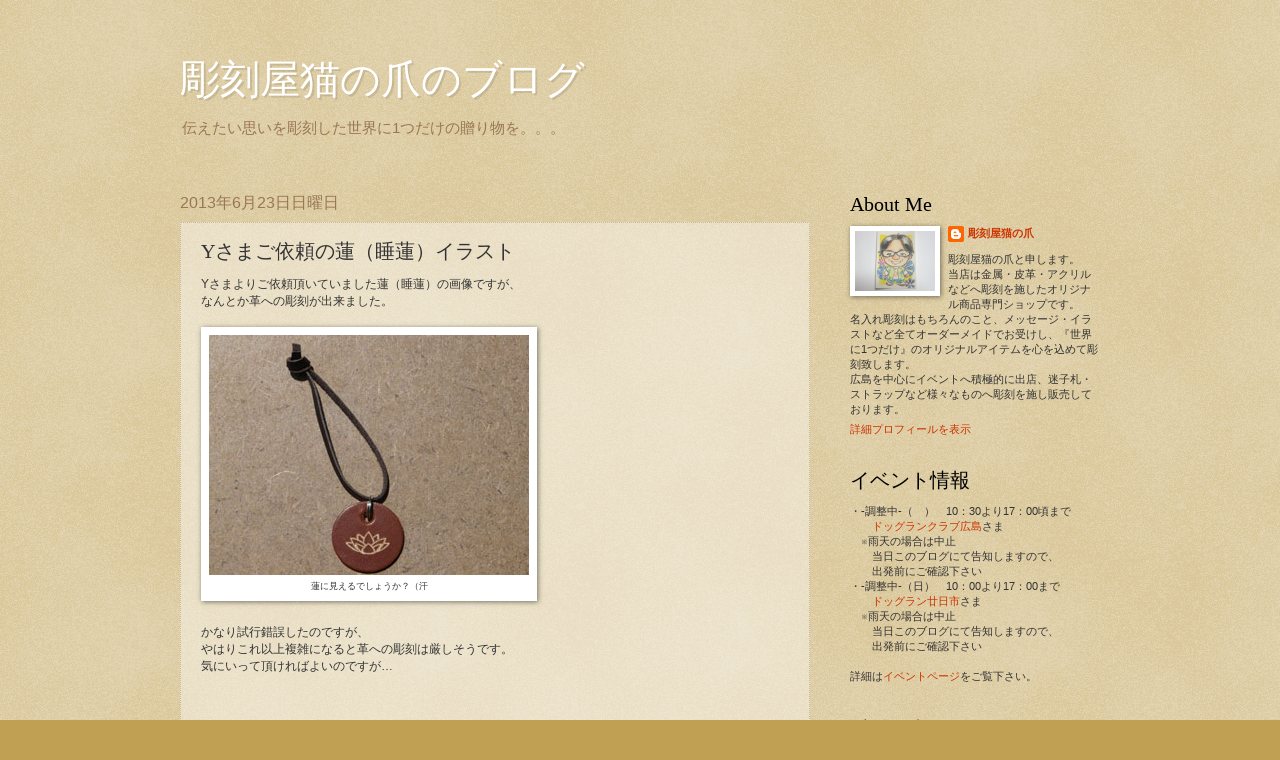

--- FILE ---
content_type: text/html; charset=UTF-8
request_url: http://blog.c-box.org/2013/06/y.html
body_size: 15927
content:
<!DOCTYPE html>
<html class='v2' dir='ltr' lang='ja'>
<head>
<link href='https://www.blogger.com/static/v1/widgets/335934321-css_bundle_v2.css' rel='stylesheet' type='text/css'/>
<meta content='width=1100' name='viewport'/>
<meta content='text/html; charset=UTF-8' http-equiv='Content-Type'/>
<meta content='blogger' name='generator'/>
<link href='http://blog.c-box.org/favicon.ico' rel='icon' type='image/x-icon'/>
<link href='http://blog.c-box.org/2013/06/y.html' rel='canonical'/>
<link rel="alternate" type="application/atom+xml" title="彫刻屋猫の爪のブログ - Atom" href="http://blog.c-box.org/feeds/posts/default" />
<link rel="alternate" type="application/rss+xml" title="彫刻屋猫の爪のブログ - RSS" href="http://blog.c-box.org/feeds/posts/default?alt=rss" />
<link rel="service.post" type="application/atom+xml" title="彫刻屋猫の爪のブログ - Atom" href="https://www.blogger.com/feeds/3425601883044162496/posts/default" />

<link rel="alternate" type="application/atom+xml" title="彫刻屋猫の爪のブログ - Atom" href="http://blog.c-box.org/feeds/9738953552079637/comments/default" />
<!--Can't find substitution for tag [blog.ieCssRetrofitLinks]-->
<link href='https://blogger.googleusercontent.com/img/b/R29vZ2xl/AVvXsEj7LTmdcCKICsYGqpfjnwqwwUqakZAo3E8GJlAgC4s_5VlxGrkbnDJHt4dgbh9eVBRNe56itj74exJQ1KFAl5-WI_i0EXIbMxR_HblOa75vYsPxAQoxTv9KM9Lw3MQq3A_1fD4Wj5tHz1c/s1600/P1080857.jpg' rel='image_src'/>
<meta content='http://blog.c-box.org/2013/06/y.html' property='og:url'/>
<meta content='Yさまご依頼の蓮（睡蓮）イラスト' property='og:title'/>
<meta content='Yさまよりご依頼頂いていました蓮（睡蓮）の画像ですが、  なんとか革への彫刻が出来ました。     蓮に見えるでしょうか？（汗    かなり試行錯誤したのですが、  やはりこれ以上複雑になると革への彫刻は厳しそうです。  気にいって頂ければよいのですが…       ' property='og:description'/>
<meta content='https://blogger.googleusercontent.com/img/b/R29vZ2xl/AVvXsEj7LTmdcCKICsYGqpfjnwqwwUqakZAo3E8GJlAgC4s_5VlxGrkbnDJHt4dgbh9eVBRNe56itj74exJQ1KFAl5-WI_i0EXIbMxR_HblOa75vYsPxAQoxTv9KM9Lw3MQq3A_1fD4Wj5tHz1c/w1200-h630-p-k-no-nu/P1080857.jpg' property='og:image'/>
<title>彫刻屋猫の爪のブログ: Yさまご依頼の蓮&#65288;睡蓮&#65289;イラスト</title>
<style id='page-skin-1' type='text/css'><!--
/*
-----------------------------------------------
Blogger Template Style
Name:     Watermark
Designer: Josh Peterson
URL:      www.noaesthetic.com
----------------------------------------------- */
/* Variable definitions
====================
<Variable name="keycolor" description="Main Color" type="color" default="#c0a154"/>
<Group description="Page Text" selector="body">
<Variable name="body.font" description="Font" type="font"
default="normal normal 12px Arial, Tahoma, Helvetica, FreeSans, sans-serif"/>
<Variable name="body.text.color" description="Text Color" type="color" default="#333333"/>
</Group>
<Group description="Backgrounds" selector=".main-inner">
<Variable name="body.background.color" description="Outer Background" type="color" default="#c0a154"/>
<Variable name="footer.background.color" description="Footer Background" type="color" default="transparent"/>
</Group>
<Group description="Links" selector=".main-inner">
<Variable name="link.color" description="Link Color" type="color" default="#cc3300"/>
<Variable name="link.visited.color" description="Visited Color" type="color" default="#993322"/>
<Variable name="link.hover.color" description="Hover Color" type="color" default="#ff3300"/>
</Group>
<Group description="Blog Title" selector=".header h1">
<Variable name="header.font" description="Title Font" type="font"
default="normal normal 40px Georgia, Utopia, 'Palatino Linotype', Palatino, serif"/>
<Variable name="header.text.color" description="Title Color" type="color" default="#ffffff" />
</Group>
<Group description="Blog Description" selector=".header .description">
<Variable name="description.text.color" description="Description Color" type="color"
default="#997755" />
</Group>
<Group description="Tabs Text" selector=".tabs-inner .widget li a">
<Variable name="tabs.font" description="Font" type="font"
default="normal normal 20px Georgia, Utopia, 'Palatino Linotype', Palatino, serif"/>
<Variable name="tabs.text.color" description="Text Color" type="color" default="#cc3300"/>
<Variable name="tabs.selected.text.color" description="Selected Color" type="color" default="#000000"/>
</Group>
<Group description="Tabs Background" selector=".tabs-outer .PageList">
<Variable name="tabs.background.color" description="Background Color" type="color" default="transparent"/>
<Variable name="tabs.separator.color" description="Separator Color" type="color" default="#c0a154"/>
</Group>
<Group description="Date Header" selector="h2.date-header">
<Variable name="date.font" description="Font" type="font"
default="normal normal 16px Arial, Tahoma, Helvetica, FreeSans, sans-serif"/>
<Variable name="date.text.color" description="Text Color" type="color" default="#997755"/>
</Group>
<Group description="Post" selector="h3.post-title, .comments h4">
<Variable name="post.title.font" description="Title Font" type="font"
default="normal normal 20px Georgia, Utopia, 'Palatino Linotype', Palatino, serif"/>
<Variable name="post.background.color" description="Background Color" type="color" default="transparent"/>
<Variable name="post.border.color" description="Border Color" type="color" default="#ccbb99" />
</Group>
<Group description="Post Footer" selector=".post-footer">
<Variable name="post.footer.text.color" description="Text Color" type="color" default="#997755"/>
</Group>
<Group description="Gadgets" selector="h2">
<Variable name="widget.title.font" description="Title Font" type="font"
default="normal normal 20px Georgia, Utopia, 'Palatino Linotype', Palatino, serif"/>
<Variable name="widget.title.text.color" description="Title Color" type="color" default="#000000"/>
<Variable name="widget.alternate.text.color" description="Alternate Color" type="color" default="#777777"/>
</Group>
<Group description="Footer" selector=".footer-inner">
<Variable name="footer.text.color" description="Text Color" type="color" default="#333333"/>
<Variable name="footer.widget.title.text.color" description="Gadget Title Color" type="color" default="#000000"/>
</Group>
<Group description="Footer Links" selector=".footer-inner">
<Variable name="footer.link.color" description="Link Color" type="color" default="#cc3300"/>
<Variable name="footer.link.visited.color" description="Visited Color" type="color" default="#993322"/>
<Variable name="footer.link.hover.color" description="Hover Color" type="color" default="#ff3300"/>
</Group>
<Variable name="body.background" description="Body Background" type="background"
color="#c0a154" default="$(color) url(//www.blogblog.com/1kt/watermark/body_background_birds.png) repeat scroll top left"/>
<Variable name="body.background.overlay" description="Overlay Background" type="background" color="#c0a154"
default="transparent url(//www.blogblog.com/1kt/watermark/body_overlay_birds.png) no-repeat scroll top right"/>
<Variable name="body.background.overlay.height" description="Overlay Background Height" type="length" default="121px"/>
<Variable name="tabs.background.inner" description="Tabs Background Inner" type="url" default="none"/>
<Variable name="tabs.background.outer" description="Tabs Background Outer" type="url" default="none"/>
<Variable name="tabs.border.size" description="Tabs Border Size" type="length" default="0"/>
<Variable name="tabs.shadow.spread" description="Tabs Shadow Spread" type="length" default="0"/>
<Variable name="main.padding.top" description="Main Padding Top" type="length" default="30px"/>
<Variable name="main.cap.height" description="Main Cap Height" type="length" default="0"/>
<Variable name="main.cap.image" description="Main Cap Image" type="url" default="none"/>
<Variable name="main.cap.overlay" description="Main Cap Overlay" type="url" default="none"/>
<Variable name="main.background" description="Main Background" type="background"
default="transparent none no-repeat scroll top left"/>
<Variable name="post.background.url" description="Post Background URL" type="url"
default="url(//www.blogblog.com/1kt/watermark/post_background_birds.png)"/>
<Variable name="post.border.size" description="Post Border Size" type="length" default="1px"/>
<Variable name="post.border.style" description="Post Border Style" type="string" default="dotted"/>
<Variable name="post.shadow.spread" description="Post Shadow Spread" type="length" default="0"/>
<Variable name="footer.background" description="Footer Background" type="background"
color="transparent" default="$(color) url(//www.blogblog.com/1kt/watermark/body_background_navigator.png) repeat scroll top left"/>
<Variable name="mobile.background.overlay" description="Mobile Background Overlay" type="string"
default="transparent none repeat scroll top left"/>
<Variable name="startSide" description="Side where text starts in blog language" type="automatic" default="left"/>
<Variable name="endSide" description="Side where text ends in blog language" type="automatic" default="right"/>
*/
/* Use this with templates/1ktemplate-*.html */
/* Content
----------------------------------------------- */
body, .body-fauxcolumn-outer {
font: normal normal 12px Arial, Tahoma, Helvetica, FreeSans, sans-serif;
color: #333333;
background: #c0a154 url(//www.blogblog.com/1kt/watermark/body_background_birds.png) repeat scroll top left;
}
html body .content-outer {
min-width: 0;
max-width: 100%;
width: 100%;
}
.content-outer {
font-size: 92%;
}
a:link {
text-decoration:none;
color: #cc3300;
}
a:visited {
text-decoration:none;
color: #993322;
}
a:hover {
text-decoration:underline;
color: #ff3300;
}
.body-fauxcolumns .cap-top {
margin-top: 30px;
background: transparent none no-repeat scroll center center;
height: 121px;
}
.content-inner {
padding: 0;
}
/* Header
----------------------------------------------- */
.header-inner .Header .titlewrapper,
.header-inner .Header .descriptionwrapper {
padding-left: 20px;
padding-right: 20px;
}
.Header h1 {
font: normal normal 40px Georgia, Utopia, 'Palatino Linotype', Palatino, serif;
color: #ffffff;
text-shadow: 2px 2px rgba(0, 0, 0, .1);
}
.Header h1 a {
color: #ffffff;
}
.Header .description {
font-size: 140%;
color: #997755;
}
/* Tabs
----------------------------------------------- */
.tabs-inner .section {
margin: 0 20px;
}
.tabs-inner .PageList, .tabs-inner .LinkList, .tabs-inner .Labels {
margin-left: -11px;
margin-right: -11px;
background-color: transparent;
border-top: 0 solid #ffffff;
border-bottom: 0 solid #ffffff;
-moz-box-shadow: 0 0 0 rgba(0, 0, 0, .3);
-webkit-box-shadow: 0 0 0 rgba(0, 0, 0, .3);
-goog-ms-box-shadow: 0 0 0 rgba(0, 0, 0, .3);
box-shadow: 0 0 0 rgba(0, 0, 0, .3);
}
.tabs-inner .PageList .widget-content,
.tabs-inner .LinkList .widget-content,
.tabs-inner .Labels .widget-content {
margin: -3px -11px;
background: transparent none  no-repeat scroll right;
}
.tabs-inner .widget ul {
padding: 2px 25px;
max-height: 34px;
background: transparent none no-repeat scroll left;
}
.tabs-inner .widget li {
border: none;
}
.tabs-inner .widget li a {
display: inline-block;
padding: .25em 1em;
font: normal normal 20px Georgia, Utopia, 'Palatino Linotype', Palatino, serif;
color: #cc3300;
border-right: 1px solid #c0a154;
}
.tabs-inner .widget li:first-child a {
border-left: 1px solid #c0a154;
}
.tabs-inner .widget li.selected a, .tabs-inner .widget li a:hover {
color: #000000;
}
/* Headings
----------------------------------------------- */
h2 {
font: normal normal 20px Georgia, Utopia, 'Palatino Linotype', Palatino, serif;
color: #000000;
margin: 0 0 .5em;
}
h2.date-header {
font: normal normal 16px Arial, Tahoma, Helvetica, FreeSans, sans-serif;
color: #997755;
}
/* Main
----------------------------------------------- */
.main-inner .column-center-inner,
.main-inner .column-left-inner,
.main-inner .column-right-inner {
padding: 0 5px;
}
.main-outer {
margin-top: 0;
background: transparent none no-repeat scroll top left;
}
.main-inner {
padding-top: 30px;
}
.main-cap-top {
position: relative;
}
.main-cap-top .cap-right {
position: absolute;
height: 0;
width: 100%;
bottom: 0;
background: transparent none repeat-x scroll bottom center;
}
.main-cap-top .cap-left {
position: absolute;
height: 245px;
width: 280px;
right: 0;
bottom: 0;
background: transparent none no-repeat scroll bottom left;
}
/* Posts
----------------------------------------------- */
.post-outer {
padding: 15px 20px;
margin: 0 0 25px;
background: transparent url(//www.blogblog.com/1kt/watermark/post_background_birds.png) repeat scroll top left;
_background-image: none;
border: dotted 1px #ccbb99;
-moz-box-shadow: 0 0 0 rgba(0, 0, 0, .1);
-webkit-box-shadow: 0 0 0 rgba(0, 0, 0, .1);
-goog-ms-box-shadow: 0 0 0 rgba(0, 0, 0, .1);
box-shadow: 0 0 0 rgba(0, 0, 0, .1);
}
h3.post-title {
font: normal normal 20px Georgia, Utopia, 'Palatino Linotype', Palatino, serif;
margin: 0;
}
.comments h4 {
font: normal normal 20px Georgia, Utopia, 'Palatino Linotype', Palatino, serif;
margin: 1em 0 0;
}
.post-body {
font-size: 105%;
line-height: 1.5;
position: relative;
}
.post-header {
margin: 0 0 1em;
color: #997755;
}
.post-footer {
margin: 10px 0 0;
padding: 10px 0 0;
color: #997755;
border-top: dashed 1px #777777;
}
#blog-pager {
font-size: 140%
}
#comments .comment-author {
padding-top: 1.5em;
border-top: dashed 1px #777777;
background-position: 0 1.5em;
}
#comments .comment-author:first-child {
padding-top: 0;
border-top: none;
}
.avatar-image-container {
margin: .2em 0 0;
}
/* Comments
----------------------------------------------- */
.comments .comments-content .icon.blog-author {
background-repeat: no-repeat;
background-image: url([data-uri]);
}
.comments .comments-content .loadmore a {
border-top: 1px solid #777777;
border-bottom: 1px solid #777777;
}
.comments .continue {
border-top: 2px solid #777777;
}
/* Widgets
----------------------------------------------- */
.widget ul, .widget #ArchiveList ul.flat {
padding: 0;
list-style: none;
}
.widget ul li, .widget #ArchiveList ul.flat li {
padding: .35em 0;
text-indent: 0;
border-top: dashed 1px #777777;
}
.widget ul li:first-child, .widget #ArchiveList ul.flat li:first-child {
border-top: none;
}
.widget .post-body ul {
list-style: disc;
}
.widget .post-body ul li {
border: none;
}
.widget .zippy {
color: #777777;
}
.post-body img, .post-body .tr-caption-container, .Profile img, .Image img,
.BlogList .item-thumbnail img {
padding: 5px;
background: #fff;
-moz-box-shadow: 1px 1px 5px rgba(0, 0, 0, .5);
-webkit-box-shadow: 1px 1px 5px rgba(0, 0, 0, .5);
-goog-ms-box-shadow: 1px 1px 5px rgba(0, 0, 0, .5);
box-shadow: 1px 1px 5px rgba(0, 0, 0, .5);
}
.post-body img, .post-body .tr-caption-container {
padding: 8px;
}
.post-body .tr-caption-container {
color: #333333;
}
.post-body .tr-caption-container img {
padding: 0;
background: transparent;
border: none;
-moz-box-shadow: 0 0 0 rgba(0, 0, 0, .1);
-webkit-box-shadow: 0 0 0 rgba(0, 0, 0, .1);
-goog-ms-box-shadow: 0 0 0 rgba(0, 0, 0, .1);
box-shadow: 0 0 0 rgba(0, 0, 0, .1);
}
/* Footer
----------------------------------------------- */
.footer-outer {
color:#ccbb99;
background: transparent url(//www.blogblog.com/1kt/watermark/body_background_navigator.png) repeat scroll top left;
}
.footer-outer a {
color: #ff7755;
}
.footer-outer a:visited {
color: #dd5533;
}
.footer-outer a:hover {
color: #ff9977;
}
.footer-outer .widget h2 {
color: #eeddbb;
}
/* Mobile
----------------------------------------------- */
body.mobile  {
background-size: 100% auto;
}
.mobile .body-fauxcolumn-outer {
background: transparent none repeat scroll top left;
}
html .mobile .mobile-date-outer {
border-bottom: none;
background: transparent url(//www.blogblog.com/1kt/watermark/post_background_birds.png) repeat scroll top left;
_background-image: none;
margin-bottom: 10px;
}
.mobile .main-cap-top {
z-index: -1;
}
.mobile .content-outer {
font-size: 100%;
}
.mobile .post-outer {
padding: 10px;
}
.mobile .main-cap-top .cap-left {
background: transparent none no-repeat scroll bottom left;
}
.mobile .body-fauxcolumns .cap-top {
margin: 0;
}
.mobile-link-button {
background: transparent url(//www.blogblog.com/1kt/watermark/post_background_birds.png) repeat scroll top left;
}
.mobile-link-button a:link, .mobile-link-button a:visited {
color: #cc3300;
}
.mobile-index-date .date-header {
color: #997755;
}
.mobile-index-contents {
color: #333333;
}
.mobile .tabs-inner .section {
margin: 0;
}
.mobile .tabs-inner .PageList {
margin-left: 0;
margin-right: 0;
}
.mobile .tabs-inner .PageList .widget-content {
margin: 0;
color: #000000;
background: transparent url(//www.blogblog.com/1kt/watermark/post_background_birds.png) repeat scroll top left;
}
.mobile .tabs-inner .PageList .widget-content .pagelist-arrow {
border-left: 1px solid #c0a154;
}
.kakomi {
border:#CCCCCC solid 1px;
background:#faf0e6;
font-size:12px;
padding: 10px;
}
.Header h1 a:hover {
color: #8b4513;
}
.gadgetbg{background:#fdf5e6;}.kakomi {
border:#CCCCCC solid 1px;
background:#faf0e6;
font-size:12px;
padding: 10px;
}
.Header h1 a:hover {
color: #8b4513;
}
.gadgetbg{background:#fdf5e6;}
.kakomi {
border:#CCCCCC solid 1px;
background:#faf0e6;
font-size:12px;
padding: 10px;
}
.Header h1 a:hover {
color: #8b4513;
}
.gadgetbg{background:#fdf5e6;}
--></style>
<style id='template-skin-1' type='text/css'><!--
body {
min-width: 960px;
}
.content-outer, .content-fauxcolumn-outer, .region-inner {
min-width: 960px;
max-width: 960px;
_width: 960px;
}
.main-inner .columns {
padding-left: 0;
padding-right: 290px;
}
.main-inner .fauxcolumn-center-outer {
left: 0;
right: 290px;
/* IE6 does not respect left and right together */
_width: expression(this.parentNode.offsetWidth -
parseInt("0") -
parseInt("290px") + 'px');
}
.main-inner .fauxcolumn-left-outer {
width: 0;
}
.main-inner .fauxcolumn-right-outer {
width: 290px;
}
.main-inner .column-left-outer {
width: 0;
right: 100%;
margin-left: -0;
}
.main-inner .column-right-outer {
width: 290px;
margin-right: -290px;
}
#layout {
min-width: 0;
}
#layout .content-outer {
min-width: 0;
width: 800px;
}
#layout .region-inner {
min-width: 0;
width: auto;
}
body#layout div.add_widget {
padding: 8px;
}
body#layout div.add_widget a {
margin-left: 32px;
}
--></style>
<script type='text/javascript'>
        (function(i,s,o,g,r,a,m){i['GoogleAnalyticsObject']=r;i[r]=i[r]||function(){
        (i[r].q=i[r].q||[]).push(arguments)},i[r].l=1*new Date();a=s.createElement(o),
        m=s.getElementsByTagName(o)[0];a.async=1;a.src=g;m.parentNode.insertBefore(a,m)
        })(window,document,'script','https://www.google-analytics.com/analytics.js','ga');
        ga('create', 'UA-43981000-2', 'auto', 'blogger');
        ga('blogger.send', 'pageview');
      </script>
<link href='https://www.blogger.com/dyn-css/authorization.css?targetBlogID=3425601883044162496&amp;zx=874a44dd-7841-4c40-a7fd-4150c6022150' media='none' onload='if(media!=&#39;all&#39;)media=&#39;all&#39;' rel='stylesheet'/><noscript><link href='https://www.blogger.com/dyn-css/authorization.css?targetBlogID=3425601883044162496&amp;zx=874a44dd-7841-4c40-a7fd-4150c6022150' rel='stylesheet'/></noscript>
<meta name='google-adsense-platform-account' content='ca-host-pub-1556223355139109'/>
<meta name='google-adsense-platform-domain' content='blogspot.com'/>

</head>
<body class='loading'>
<div class='navbar no-items section' id='navbar' name='Navbar'>
</div>
<div class='body-fauxcolumns'>
<div class='fauxcolumn-outer body-fauxcolumn-outer'>
<div class='cap-top'>
<div class='cap-left'></div>
<div class='cap-right'></div>
</div>
<div class='fauxborder-left'>
<div class='fauxborder-right'></div>
<div class='fauxcolumn-inner'>
</div>
</div>
<div class='cap-bottom'>
<div class='cap-left'></div>
<div class='cap-right'></div>
</div>
</div>
</div>
<div class='content'>
<div class='content-fauxcolumns'>
<div class='fauxcolumn-outer content-fauxcolumn-outer'>
<div class='cap-top'>
<div class='cap-left'></div>
<div class='cap-right'></div>
</div>
<div class='fauxborder-left'>
<div class='fauxborder-right'></div>
<div class='fauxcolumn-inner'>
</div>
</div>
<div class='cap-bottom'>
<div class='cap-left'></div>
<div class='cap-right'></div>
</div>
</div>
</div>
<div class='content-outer'>
<div class='content-cap-top cap-top'>
<div class='cap-left'></div>
<div class='cap-right'></div>
</div>
<div class='fauxborder-left content-fauxborder-left'>
<div class='fauxborder-right content-fauxborder-right'></div>
<div class='content-inner'>
<header>
<div class='header-outer'>
<div class='header-cap-top cap-top'>
<div class='cap-left'></div>
<div class='cap-right'></div>
</div>
<div class='fauxborder-left header-fauxborder-left'>
<div class='fauxborder-right header-fauxborder-right'></div>
<div class='region-inner header-inner'>
<div class='header section' id='header' name='ヘッダー'><div class='widget Header' data-version='1' id='Header1'>
<div id='header-inner'>
<div class='titlewrapper'>
<h1 class='title'>
<a href='http://blog.c-box.org/'>彫刻屋猫の爪のブログ</a>
</h1>
</div>
<div class='descriptionwrapper'>
<p class='description'><span>伝えたい思いを彫刻した世界に1つだけの贈り物を&#12290;&#12290;&#12290;</span></p>
</div>
</div>
</div></div>
</div>
</div>
<div class='header-cap-bottom cap-bottom'>
<div class='cap-left'></div>
<div class='cap-right'></div>
</div>
</div>
</header>
<div class='tabs-outer'>
<div class='tabs-cap-top cap-top'>
<div class='cap-left'></div>
<div class='cap-right'></div>
</div>
<div class='fauxborder-left tabs-fauxborder-left'>
<div class='fauxborder-right tabs-fauxborder-right'></div>
<div class='region-inner tabs-inner'>
<div class='tabs no-items section' id='crosscol' name='Cross-Column'></div>
<div class='tabs no-items section' id='crosscol-overflow' name='Cross-Column 2'></div>
</div>
</div>
<div class='tabs-cap-bottom cap-bottom'>
<div class='cap-left'></div>
<div class='cap-right'></div>
</div>
</div>
<div class='main-outer'>
<div class='main-cap-top cap-top'>
<div class='cap-left'></div>
<div class='cap-right'></div>
</div>
<div class='fauxborder-left main-fauxborder-left'>
<div class='fauxborder-right main-fauxborder-right'></div>
<div class='region-inner main-inner'>
<div class='columns fauxcolumns'>
<div class='fauxcolumn-outer fauxcolumn-center-outer'>
<div class='cap-top'>
<div class='cap-left'></div>
<div class='cap-right'></div>
</div>
<div class='fauxborder-left'>
<div class='fauxborder-right'></div>
<div class='fauxcolumn-inner'>
</div>
</div>
<div class='cap-bottom'>
<div class='cap-left'></div>
<div class='cap-right'></div>
</div>
</div>
<div class='fauxcolumn-outer fauxcolumn-left-outer'>
<div class='cap-top'>
<div class='cap-left'></div>
<div class='cap-right'></div>
</div>
<div class='fauxborder-left'>
<div class='fauxborder-right'></div>
<div class='fauxcolumn-inner'>
</div>
</div>
<div class='cap-bottom'>
<div class='cap-left'></div>
<div class='cap-right'></div>
</div>
</div>
<div class='fauxcolumn-outer fauxcolumn-right-outer'>
<div class='cap-top'>
<div class='cap-left'></div>
<div class='cap-right'></div>
</div>
<div class='fauxborder-left'>
<div class='fauxborder-right'></div>
<div class='fauxcolumn-inner'>
</div>
</div>
<div class='cap-bottom'>
<div class='cap-left'></div>
<div class='cap-right'></div>
</div>
</div>
<!-- corrects IE6 width calculation -->
<div class='columns-inner'>
<div class='column-center-outer'>
<div class='column-center-inner'>
<div class='main section' id='main' name='メイン'><div class='widget Blog' data-version='1' id='Blog1'>
<div class='blog-posts hfeed'>

          <div class="date-outer">
        
<h2 class='date-header'><span>2013年6月23日日曜日</span></h2>

          <div class="date-posts">
        
<div class='post-outer'>
<div class='post hentry' itemscope='itemscope' itemtype='http://schema.org/BlogPosting'>
<a name='9738953552079637'></a>
<h3 class='post-title entry-title' itemprop='name'>
Yさまご依頼の蓮&#65288;睡蓮&#65289;イラスト
</h3>
<div class='post-header'>
<div class='post-header-line-1'></div>
</div>
<div class='post-body entry-content' id='post-body-9738953552079637' itemprop='articleBody'>
Yさまよりご依頼頂いていました蓮&#65288;睡蓮&#65289;の画像ですが&#12289;<br />
なんとか革への彫刻が出来ました&#12290;<br />
<br />
<table cellpadding="0" cellspacing="0" class="tr-caption-container" style="margin-left: 0px; margin-right: auto; text-align: left;"><tbody>
<tr><td style="text-align: center;"><a href="https://blogger.googleusercontent.com/img/b/R29vZ2xl/AVvXsEj7LTmdcCKICsYGqpfjnwqwwUqakZAo3E8GJlAgC4s_5VlxGrkbnDJHt4dgbh9eVBRNe56itj74exJQ1KFAl5-WI_i0EXIbMxR_HblOa75vYsPxAQoxTv9KM9Lw3MQq3A_1fD4Wj5tHz1c/s1600/P1080857.jpg" imageanchor="1" style="margin-left: auto; margin-right: auto;"><img border="0" src="https://blogger.googleusercontent.com/img/b/R29vZ2xl/AVvXsEj7LTmdcCKICsYGqpfjnwqwwUqakZAo3E8GJlAgC4s_5VlxGrkbnDJHt4dgbh9eVBRNe56itj74exJQ1KFAl5-WI_i0EXIbMxR_HblOa75vYsPxAQoxTv9KM9Lw3MQq3A_1fD4Wj5tHz1c/s1600/P1080857.jpg" /></a></td></tr>
<tr><td class="tr-caption" style="text-align: center;">蓮に見えるでしょうか&#65311;&#65288;汗</td></tr>
</tbody></table>
<br />
かなり試行錯誤したのですが&#12289;<br />
やはりこれ以上複雑になると革への彫刻は厳しそうです&#12290;<br />
気にいって頂ければよいのですが&#8230;<br />
<br />
<br />
<br />
<div style="text-align: left;">
<a href="http://www.hiroshima-blog.com/wj.php?cd=05ng" target="_blank" utn="utn"><img alt="広島ブログ" src="http://www.hiroshima-blog.com/area/banner001.jpg" style="border: 0; height: 30px; width: 150px;" /></a></div>
<div style='clear: both;'></div>
</div>
<div class='post-footer'>
<div class='post-footer-line post-footer-line-1'><span class='post-author vcard'>
投稿者
<span class='fn'>
<a href='https://www.blogger.com/profile/13468332128153807627' itemprop='author' rel='author' title='author profile'>
彫刻屋猫の爪
</a>
</span>
</span>
<span class='post-timestamp'>
時刻:
<a class='timestamp-link' href='http://blog.c-box.org/2013/06/y.html' itemprop='url' rel='bookmark' title='permanent link'><abbr class='published' itemprop='datePublished' title='2013-06-23T22:37:00+09:00'>22:37</abbr></a>
</span>
<span class='post-comment-link'>
</span>
<span class='post-icons'>
<span class='item-control blog-admin pid-1231317848'>
<a href='https://www.blogger.com/post-edit.g?blogID=3425601883044162496&postID=9738953552079637&from=pencil' title='投稿を編集'>
<img alt='' class='icon-action' height='18' src='https://resources.blogblog.com/img/icon18_edit_allbkg.gif' width='18'/>
</a>
</span>
</span>
<div class='post-share-buttons goog-inline-block'>
<a class='goog-inline-block share-button sb-email' href='https://www.blogger.com/share-post.g?blogID=3425601883044162496&postID=9738953552079637&target=email' target='_blank' title='メールで送信'><span class='share-button-link-text'>メールで送信</span></a><a class='goog-inline-block share-button sb-blog' href='https://www.blogger.com/share-post.g?blogID=3425601883044162496&postID=9738953552079637&target=blog' onclick='window.open(this.href, "_blank", "height=270,width=475"); return false;' target='_blank' title='BlogThis!'><span class='share-button-link-text'>BlogThis!</span></a><a class='goog-inline-block share-button sb-twitter' href='https://www.blogger.com/share-post.g?blogID=3425601883044162496&postID=9738953552079637&target=twitter' target='_blank' title='X で共有'><span class='share-button-link-text'>X で共有</span></a><a class='goog-inline-block share-button sb-facebook' href='https://www.blogger.com/share-post.g?blogID=3425601883044162496&postID=9738953552079637&target=facebook' onclick='window.open(this.href, "_blank", "height=430,width=640"); return false;' target='_blank' title='Facebook で共有する'><span class='share-button-link-text'>Facebook で共有する</span></a><a class='goog-inline-block share-button sb-pinterest' href='https://www.blogger.com/share-post.g?blogID=3425601883044162496&postID=9738953552079637&target=pinterest' target='_blank' title='Pinterest に共有'><span class='share-button-link-text'>Pinterest に共有</span></a>
</div>
</div>
<div class='post-footer-line post-footer-line-2'><span class='post-labels'>
ラベル:
<a href='http://blog.c-box.org/search/label/%E9%9D%A9' rel='tag'>革</a>,
<a href='http://blog.c-box.org/search/label/%E5%BD%AB%E5%88%BB' rel='tag'>彫刻</a>
</span>
</div>
<div class='post-footer-line post-footer-line-3'><span class='post-location'>
</span>
</div>
</div>
</div>
<div class='comments' id='comments'>
<a name='comments'></a>
<h4>0 件のコメント:</h4>
<div id='Blog1_comments-block-wrapper'>
<dl class='avatar-comment-indent' id='comments-block'>
</dl>
</div>
<p class='comment-footer'>
<div class='comment-form'>
<a name='comment-form'></a>
<h4 id='comment-post-message'>コメントを投稿</h4>
<p>
</p>
<a href='https://www.blogger.com/comment/frame/3425601883044162496?po=9738953552079637&hl=ja&saa=85391&origin=http://blog.c-box.org' id='comment-editor-src'></a>
<iframe allowtransparency='true' class='blogger-iframe-colorize blogger-comment-from-post' frameborder='0' height='410px' id='comment-editor' name='comment-editor' src='' width='100%'></iframe>
<script src='https://www.blogger.com/static/v1/jsbin/2830521187-comment_from_post_iframe.js' type='text/javascript'></script>
<script type='text/javascript'>
      BLOG_CMT_createIframe('https://www.blogger.com/rpc_relay.html');
    </script>
</div>
</p>
</div>
</div>

        </div></div>
      
</div>
<div class='blog-pager' id='blog-pager'>
<span id='blog-pager-newer-link'>
<a class='blog-pager-newer-link' href='http://blog.c-box.org/2013/06/blog-post_24.html' id='Blog1_blog-pager-newer-link' title='次の投稿'>次の投稿</a>
</span>
<span id='blog-pager-older-link'>
<a class='blog-pager-older-link' href='http://blog.c-box.org/2013/06/4.html' id='Blog1_blog-pager-older-link' title='前の投稿'>前の投稿</a>
</span>
<a class='home-link' href='http://blog.c-box.org/'>ホーム</a>
</div>
<div class='clear'></div>
<div class='post-feeds'>
<div class='feed-links'>
登録:
<a class='feed-link' href='http://blog.c-box.org/feeds/9738953552079637/comments/default' target='_blank' type='application/atom+xml'>コメントの投稿 (Atom)</a>
</div>
</div>
</div></div>
</div>
</div>
<div class='column-left-outer'>
<div class='column-left-inner'>
<aside>
</aside>
</div>
</div>
<div class='column-right-outer'>
<div class='column-right-inner'>
<aside>
<div class='sidebar section' id='sidebar-right-1'><div class='widget Profile' data-version='1' id='Profile1'>
<h2>About Me</h2>
<div class='widget-content'>
<a href='https://www.blogger.com/profile/13468332128153807627'><img alt='自分の写真' class='profile-img' height='60' src='//blogger.googleusercontent.com/img/b/R29vZ2xl/AVvXsEg5C80ouoebgQbNORd_CJklD2xRrxkHnEvI74LN5EZKSjFpdjJ6uIAV6W4hp-5N0W3p4d4Ig3ycmXN7IBoLNF_ig8LBB_CS9YvIoavbeFAVqEfWwjRFD8qBI-2TnMkVeA/s220/nbc_05.jpg' width='80'/></a>
<dl class='profile-datablock'>
<dt class='profile-data'>
<a class='profile-name-link g-profile' href='https://www.blogger.com/profile/13468332128153807627' rel='author' style='background-image: url(//www.blogger.com/img/logo-16.png);'>
彫刻屋猫の爪
</a>
</dt>
<dd class='profile-textblock'>彫刻屋猫の爪と申します&#12290;<br> 
当店は金属&#12539;皮革&#12539;アクリルなどへ彫刻を施したオリジナル商品専門ショップです&#12290;<br>
名入れ彫刻はもちろんのこと&#12289;メッセージ&#12539;イラストなど全てオーダーメイドでお受けし&#12289;&#12302;世界に1つだけ&#12303;のオリジナルアイテムを心を込めて彫刻致します&#12290;<br>
広島を中心にイベントへ積極的に出店&#12289;迷子札&#12539;ストラップなど様々なものへ彫刻を施し販売しております&#12290;</dd>
</dl>
<a class='profile-link' href='https://www.blogger.com/profile/13468332128153807627' rel='author'>詳細プロフィールを表示</a>
<div class='clear'></div>
</div>
</div><div class='widget HTML' data-version='1' id='HTML1'>
<h2 class='title'>イベント情報</h2>
<div class='widget-content'>
&#12539;-調整中-&#65288;&#12288;&#65289;&#12288;10&#65306;30より17&#65306;00頃まで<br />&#12288;&#12288;<a href="https://www.dogrun-club-hiroshima.com/" target="_blank">ドッグランクラブ広島</a>さま<br />&#12288;&#8251;雨天の場合は中止<br />&#12288;&#12288;当日このブログにて告知しますので&#12289;<br />&#12288;&#12288;出発前にご確認下さい<br />
&#12539;-調整中-&#65288;日&#65289;&#12288;10&#65306;00より17&#65306;00まで<br />&#12288;&#12288;<a href="http://blog.goo.ne.jp/dogrunhatsukaichi" target="_blank">ドッグラン廿日市</a>さま<br />&#12288;&#8251;雨天の場合は中止<br />&#12288;&#12288;当日このブログにて告知しますので&#12289;<br />&#12288;&#12288;出発前にご確認下さい<br />

<br />詳細は<a href="http://www.c-box.org/ec-cube2/user_data/event.php" target="_blank">イベントページ</a>をご覧下さい&#12290;<br />
</div>
<div class='clear'></div>
</div><div class='widget Text' data-version='1' id='Text3'>
<h2 class='title'>イベントについて</h2>
<div class='widget-content'>
<b>&#12539;<a href="http://blog.c-box.org/2017/10/blog-post_25.html" target="_blank" title="イベント時ご依頼手順">イベント時ご依頼手順</a></b><br /><br /><b>&#12539;イベント限定アルミタグ</b><br />&#12288;<a href="http://blog.c-box.org/2013/09/1.html" target="_blank" title="イベント限定アルミタグその1&#65288;肉球型&#65289;">その1&#65288;肉球型&#65289;</a><br />&#12288;<a href="http://blog.c-box.org/2013/09/2.html" target="_blank" title="イベント限定アルミタグその2&#65288;骨型&#12539;家型&#12539;雲型&#65289;">その2&#65288;骨型&#12539;家型&#12539;雲型&#65289;</a><br />&#12288;<a href="http://blog.c-box.org/2014/01/3.html" target="_blank" title="イベント限定アルミタグその3&#65288;ハート型&#12539;星型&#12539;G.I.タグ型&#65289;">その3&#65288;ハート型&#12539;星型&#12539;G.I.タグ型&#65289;</a><br />&#12288;<a href="http://blog.c-box.org/2013/09/4.html" target="_blank" title="イベント限定アルミタグその4&#65288;Tシャツ型&#12539;サークル型&#12539;ピック型&#12539;たる型&#12539;クローバー型&#65289;">その4&#65288;Tシャツ型&#12539;サークル型&#12539;ピック型&#12539;</a><br />&#12288;<a href="http://blog.c-box.org/2013/09/4.html" target="_blank" title="イベント限定アルミタグその4&#65288;Tシャツ型&#12539;サークル型&#12539;ピック型&#12539;たる型&#12539;クローバー型&#65289;">たる型&#12539;クローバー型&#65289;</a><br /><b>&#12539;<a href="http://blog.c-box.org/2012/12/blog-post_29.html" target="_blank">イベント限定メタルタグ</a></b><br /><b>&#12539;<a href="http://blog.c-box.org/2012/09/blog-post_24.html" target="_blank">イベント限定革タグ</a></b><br /><b>&#12539;<a href="http://blog.c-box.org/2013/06/blog-post_25.html" target="_blank">イベント限定プレートストラップ</a></b><br /><b><br /></b><div><b>&#12539;<a href="http://blog.c-box.org/2016/12/zippo.html" target="_blank">ZIPPOへの彫刻</a></b><br /><br /><b>&#12539;<a href="http://blog.c-box.org/2017/04/blog-post_2.html" target="_blank">素材持込みについて</a></b><br /><b>&#12539;<a href="http://blog.c-box.org/2017/02/blog-post_6.html" target="_blank">革への彫刻について</a></b><br /><br /><b>&#12539;<a href="http://blog.c-box.org/2012/10/blog-post_31.html" target="_blank">画像彫刻について</a></b><br />&#12288;<a href="http://blog.c-box.org/2017/06/blog-post_30.html" target="_blank">猫</a><br />&#12288;<a href="http://blog.c-box.org/2018/01/blog-post_31.html" target="_blank">犬</a><br />&#12288;<a href="http://blog.c-box.org/2014/09/blog-post_9.html" target="_blank">アリス</a><br />&#12288;<a href="http://blog.c-box.org/2012/10/blog-post_1906.html" target="_blank">星座のシンボルマーク</a><br />&#12288;<a href="http://blog.c-box.org/2012/10/blog-post_3001.html" target="_blank">守護梵字</a><br />&#12288;<a href="http://blog.c-box.org/2016/06/blog-post_6.html" target="_blank">ナンバープレート&#65288;車&#12539;バイク&#65289;</a><div><br /></div><div><b>&#12539;<a dir="ltr" href="http://blog.c-box.org/search/label/%E5%BD%AB%E5%88%BB" target="_blank">過去にご依頼頂いたもの</a></b><br /><br /><b><a href="http://blog.c-box.org/2017/09/blog-post_28.html" target="_blank">イベント出張について</a></b></div></div>
</div>
<div class='clear'></div>
</div><div class='widget Text' data-version='1' id='Text2'>
<h2 class='title'>Links</h2>
<div class='widget-content'>
<a href="http://www.hiroshima-blog.com/wj.php?cd=05ng" target="_blank" utn="">広島ブログ</a><br /><a href="http://yaplog.jp/hobbyroom/" target="_blank">ホビールームだより</a><br /><a href="http://ameblo.jp/geniusloci/" target="_blank">GENIUS LOCI</a><br /><a href="http://gaco.ocnk.net/" target="_blank">ぶぶぶ工房&#12302;雑貨gaco&#12303;</a><br /><a href="http://bububu-ko-bou.com/" target="_blank">ぶぶぶ工房&#12302;エムエムまーち&#12303;</a><br /><a href="http://gaco-world.com/" target="_blank">GACO-WORLD</a><br /><a href="http://yukonchi.blog.fc2.com/" target="_blank">ゆーこん家に来んさんせ&#9834;</a><br /><a href="http://www8.ocn.ne.jp/%7Etyletile/" target="_blank">にがおえのたなか</a><br /><a href="http://simpl-s.com/index.php" target="_blank">Simpls</a><br /><a href="http://ameblo.jp/koharubiyori-beauty/" target="_blank">アロマオイルトリートメント&#65286;ボディジュエリーサロン&#12300;小春日和&#12301;</a><br /><a href="http://www.gg-circle.com/gg-blog/hiroshima/" target="_blank">g.g.広島</a><br /><a href="http://misyodo.blog.fc2.com/" target="_blank">みずたに書道教室</a><br /><a href="http://blog.goo.ne.jp/nekotuki-silver" target="_blank">ハートのにくきゅう &#65374;美猫舎&#65374;</a><br /><a href="http://ameblo.jp/a-rest-mk" target="_blank">ミラクルハンドのブログ</a><br /><a href="http://akeda.blog.ocn.ne.jp/blog/" target="_blank">池坊&#12539;花のあけちゃんブログ</a><br /><a href="http://furifurilatelate.blog117.fc2.com/" target="_blank">山の中の手作り隠れ家&#12300;FURIFURIしっぽ&#9834;&#12301;</a><br /><a href="http://ameblo.jp/hiroshima-yamaneko/" target="_blank">ここから&#12539;&#12539;&#12539;</a><br /><a href="http://ameblo.jp/kirara-mini/" target="_blank">en</a><br /><a href="http://ameblo.jp/r-sorriso/" target="_blank">Ｒ*sorrisoのものづくりブログ</a><br /><a href="http://nagomicafe.exblog.jp/" target="_blank">マダムはせがわの和み日記</a><br /><a href="http://ululun.mo-blog.jp/onesunnyday/cat206981/" target="_blank">ある晴れた日に&#12290;</a><br /><a href="http://blogs.yahoo.co.jp/etnadna220" target="_blank">ふりまLife*おうちTime</a><br /><a href="http://www.facebook.com/morimoto.naomi" target="_blank">Crystal jewelry</a>&#65288;フェイスブック&#65289;<br /><a href="http://ameblo.jp/flower-eko/" target="_blank">ちいさなお花教室&#12288;flower&#65286;accessories HANAMIZUKI</a><br /><a href="http://ameblo.jp/k-comment/" target="_blank">Comment allez-vous?</a><br /><a href="http://yaplog.jp/sarumayu/" target="_blank">さるまゆ日記</a><br /><a href="http://miyashimariara.cocolog-nifty.com/blog/" target="_blank">あみぐる屋</a><br /><a href="http://hirotika.exblog.jp/" target="_blank">Handmade+1 in ひろチカ</a><br /><a href="http://ameblo.jp/eight-housing/" target="_blank">エイトハウジングのブログ</a><br /><a href="http://blog.goo.ne.jp/dogrunhatsukaichi" target="_blank">ドッグラン廿日市</a><br /><a href="http://kurosibasora.blog.fc2.com/" target="_blank">黒柴空のやんちゃぶり日記</a><br /><a href="http://ameblo.jp/orange-pink-room/" target="_blank">ほぐし屋ひまわり</a><br /><a href="http://rosekurose.exblog.jp/" target="_blank">ラヴィアンローズ</a><br /><a href="http://little-pine.tea-nifty.com/blog/" target="_blank">小さな松のカフェ</a><br /><a href="http://ameblo.jp/obogoma/" target="_blank">広島市安佐南区ベビーマッサージObo&#65288;オボ)マインドブロックバスター</a><br /><a href="http://rocco329.blog.fc2.com/" target="_blank">roccoのブログ</a><br /><a href="http://mamachai.blog.fc2.com/" target="_blank">ママチャイハンドメイドモール</a><br /><a href="http://www.dog-life-plus.com/" target="_blank" title="&#12300;DOG LIFE PLUS&#12301;">DOG LIFE PLUS</a><br /><a href="http://ameblo.jp/japaglish/" target="_blank" title="&#12300;japaglish&#12301;">japaglish</a><br /><a href="http://ampikatyu.cocolog-nifty.com/blog/" target="_blank" title="&#12300;もりちゃんのマイブーム生活&#12301;">もりちゃんのマイブーム生活</a><br /><br /><a href="http://www.c-box.org/ec-cube2/" target="_blank">彫刻屋猫の爪</a><br /><a href="http://joy-marche.blogspot.jp/" target="_blank">Joy Marché</a><br />
</div>
<div class='clear'></div>
</div><div class='widget Label' data-version='1' id='Label1'>
<h2>ラベル</h2>
<div class='widget-content list-label-widget-content'>
<ul>
<li>
<a dir='ltr' href='http://blog.c-box.org/search/label/%E3%82%A4%E3%83%99%E3%83%B3%E3%83%88'>イベント</a>
<span dir='ltr'>(822)</span>
</li>
<li>
<a dir='ltr' href='http://blog.c-box.org/search/label/%E3%81%9D%E3%81%AE%E4%BB%96'>その他</a>
<span dir='ltr'>(529)</span>
</li>
<li>
<a dir='ltr' href='http://blog.c-box.org/search/label/%E9%A3%9F%E3%81%B9%E7%89%A9'>食べ物</a>
<span dir='ltr'>(464)</span>
</li>
<li>
<a dir='ltr' href='http://blog.c-box.org/search/label/%E5%BD%AB%E5%88%BB'>彫刻</a>
<span dir='ltr'>(361)</span>
</li>
<li>
<a dir='ltr' href='http://blog.c-box.org/search/label/%E5%95%86%E5%93%81%E7%B4%B9%E4%BB%8B'>商品紹介</a>
<span dir='ltr'>(360)</span>
</li>
<li>
<a dir='ltr' href='http://blog.c-box.org/search/label/JoyMarch%C3%A9'>JoyMarché</a>
<span dir='ltr'>(347)</span>
</li>
<li>
<a dir='ltr' href='http://blog.c-box.org/search/label/%E3%81%AD%E3%81%93'>ねこ</a>
<span dir='ltr'>(303)</span>
</li>
<li>
<a dir='ltr' href='http://blog.c-box.org/search/label/%E7%8A%AC'>犬</a>
<span dir='ltr'>(252)</span>
</li>
<li>
<a dir='ltr' href='http://blog.c-box.org/search/label/SHOP'>SHOP</a>
<span dir='ltr'>(105)</span>
</li>
<li>
<a dir='ltr' href='http://blog.c-box.org/search/label/%E3%81%94%E6%9C%AC%E4%BA%BA%E3%81%95%E3%82%93%E7%99%BB%E5%A0%B4%E2%99%AA'>ご本人さん登場&#9834;</a>
<span dir='ltr'>(104)</span>
</li>
<li>
<a dir='ltr' href='http://blog.c-box.org/search/label/%E6%97%85'>旅</a>
<span dir='ltr'>(65)</span>
</li>
<li>
<a dir='ltr' href='http://blog.c-box.org/search/label/%E9%9D%A9'>革</a>
<span dir='ltr'>(56)</span>
</li>
<li>
<a dir='ltr' href='http://blog.c-box.org/search/label/%E9%81%8A%E3%81%B3'>遊び</a>
<span dir='ltr'>(43)</span>
</li>
<li>
<a dir='ltr' href='http://blog.c-box.org/search/label/PC'>PC</a>
<span dir='ltr'>(40)</span>
</li>
<li>
<a dir='ltr' href='http://blog.c-box.org/search/label/%E3%81%94%E3%81%82%E3%81%84%E3%81%95%E3%81%A4'>ごあいさつ</a>
<span dir='ltr'>(33)</span>
</li>
<li>
<a dir='ltr' href='http://blog.c-box.org/search/label/iPhone'>iPhone</a>
<span dir='ltr'>(25)</span>
</li>
<li>
<a dir='ltr' href='http://blog.c-box.org/search/label/%E3%83%9D%E3%82%B1%E3%83%A2%E3%83%B3GO'>ポケモンGO</a>
<span dir='ltr'>(22)</span>
</li>
<li>
<a dir='ltr' href='http://blog.c-box.org/search/label/Blogger'>Blogger</a>
<span dir='ltr'>(21)</span>
</li>
<li>
<a dir='ltr' href='http://blog.c-box.org/search/label/HP%E6%9B%B4%E6%96%B0'>HP更新</a>
<span dir='ltr'>(19)</span>
</li>
<li>
<a dir='ltr' href='http://blog.c-box.org/search/label/jojo'>jojo</a>
<span dir='ltr'>(19)</span>
</li>
<li>
<a dir='ltr' href='http://blog.c-box.org/search/label/%E3%81%BE%E3%81%A3%E3%81%9F%E3%82%8A'>まったり</a>
<span dir='ltr'>(17)</span>
</li>
<li>
<a dir='ltr' href='http://blog.c-box.org/search/label/%E3%83%A1%E3%82%AC%E3%83%8D'>メガネ</a>
<span dir='ltr'>(14)</span>
</li>
<li>
<a dir='ltr' href='http://blog.c-box.org/search/label/%E9%9A%9C%E5%AE%B3%E6%83%85%E5%A0%B1'>障害情報</a>
<span dir='ltr'>(8)</span>
</li>
<li>
<a dir='ltr' href='http://blog.c-box.org/search/label/%E3%82%A4%E3%83%99%E3%83%B3%E3%83%88%E5%87%BA%E5%BC%B5'>イベント出張</a>
<span dir='ltr'>(6)</span>
</li>
</ul>
<div class='clear'></div>
</div>
</div><div class='widget BlogArchive' data-version='1' id='BlogArchive1'>
<h2>Blog Archive</h2>
<div class='widget-content'>
<div id='ArchiveList'>
<div id='BlogArchive1_ArchiveList'>
<ul class='hierarchy'>
<li class='archivedate collapsed'>
<a class='toggle' href='javascript:void(0)'>
<span class='zippy'>

        &#9658;&#160;
      
</span>
</a>
<a class='post-count-link' href='http://blog.c-box.org/2019/'>
2019
</a>
<span class='post-count' dir='ltr'>(1)</span>
<ul class='hierarchy'>
<li class='archivedate collapsed'>
<a class='toggle' href='javascript:void(0)'>
<span class='zippy'>

        &#9658;&#160;
      
</span>
</a>
<a class='post-count-link' href='http://blog.c-box.org/2019/01/'>
1月
</a>
<span class='post-count' dir='ltr'>(1)</span>
</li>
</ul>
</li>
</ul>
<ul class='hierarchy'>
<li class='archivedate collapsed'>
<a class='toggle' href='javascript:void(0)'>
<span class='zippy'>

        &#9658;&#160;
      
</span>
</a>
<a class='post-count-link' href='http://blog.c-box.org/2018/'>
2018
</a>
<span class='post-count' dir='ltr'>(268)</span>
<ul class='hierarchy'>
<li class='archivedate collapsed'>
<a class='toggle' href='javascript:void(0)'>
<span class='zippy'>

        &#9658;&#160;
      
</span>
</a>
<a class='post-count-link' href='http://blog.c-box.org/2018/12/'>
12月
</a>
<span class='post-count' dir='ltr'>(2)</span>
</li>
</ul>
<ul class='hierarchy'>
<li class='archivedate collapsed'>
<a class='toggle' href='javascript:void(0)'>
<span class='zippy'>

        &#9658;&#160;
      
</span>
</a>
<a class='post-count-link' href='http://blog.c-box.org/2018/11/'>
11月
</a>
<span class='post-count' dir='ltr'>(12)</span>
</li>
</ul>
<ul class='hierarchy'>
<li class='archivedate collapsed'>
<a class='toggle' href='javascript:void(0)'>
<span class='zippy'>

        &#9658;&#160;
      
</span>
</a>
<a class='post-count-link' href='http://blog.c-box.org/2018/10/'>
10月
</a>
<span class='post-count' dir='ltr'>(23)</span>
</li>
</ul>
<ul class='hierarchy'>
<li class='archivedate collapsed'>
<a class='toggle' href='javascript:void(0)'>
<span class='zippy'>

        &#9658;&#160;
      
</span>
</a>
<a class='post-count-link' href='http://blog.c-box.org/2018/09/'>
9月
</a>
<span class='post-count' dir='ltr'>(24)</span>
</li>
</ul>
<ul class='hierarchy'>
<li class='archivedate collapsed'>
<a class='toggle' href='javascript:void(0)'>
<span class='zippy'>

        &#9658;&#160;
      
</span>
</a>
<a class='post-count-link' href='http://blog.c-box.org/2018/08/'>
8月
</a>
<span class='post-count' dir='ltr'>(22)</span>
</li>
</ul>
<ul class='hierarchy'>
<li class='archivedate collapsed'>
<a class='toggle' href='javascript:void(0)'>
<span class='zippy'>

        &#9658;&#160;
      
</span>
</a>
<a class='post-count-link' href='http://blog.c-box.org/2018/07/'>
7月
</a>
<span class='post-count' dir='ltr'>(25)</span>
</li>
</ul>
<ul class='hierarchy'>
<li class='archivedate collapsed'>
<a class='toggle' href='javascript:void(0)'>
<span class='zippy'>

        &#9658;&#160;
      
</span>
</a>
<a class='post-count-link' href='http://blog.c-box.org/2018/06/'>
6月
</a>
<span class='post-count' dir='ltr'>(22)</span>
</li>
</ul>
<ul class='hierarchy'>
<li class='archivedate collapsed'>
<a class='toggle' href='javascript:void(0)'>
<span class='zippy'>

        &#9658;&#160;
      
</span>
</a>
<a class='post-count-link' href='http://blog.c-box.org/2018/05/'>
5月
</a>
<span class='post-count' dir='ltr'>(25)</span>
</li>
</ul>
<ul class='hierarchy'>
<li class='archivedate collapsed'>
<a class='toggle' href='javascript:void(0)'>
<span class='zippy'>

        &#9658;&#160;
      
</span>
</a>
<a class='post-count-link' href='http://blog.c-box.org/2018/04/'>
4月
</a>
<span class='post-count' dir='ltr'>(27)</span>
</li>
</ul>
<ul class='hierarchy'>
<li class='archivedate collapsed'>
<a class='toggle' href='javascript:void(0)'>
<span class='zippy'>

        &#9658;&#160;
      
</span>
</a>
<a class='post-count-link' href='http://blog.c-box.org/2018/03/'>
3月
</a>
<span class='post-count' dir='ltr'>(30)</span>
</li>
</ul>
<ul class='hierarchy'>
<li class='archivedate collapsed'>
<a class='toggle' href='javascript:void(0)'>
<span class='zippy'>

        &#9658;&#160;
      
</span>
</a>
<a class='post-count-link' href='http://blog.c-box.org/2018/02/'>
2月
</a>
<span class='post-count' dir='ltr'>(26)</span>
</li>
</ul>
<ul class='hierarchy'>
<li class='archivedate collapsed'>
<a class='toggle' href='javascript:void(0)'>
<span class='zippy'>

        &#9658;&#160;
      
</span>
</a>
<a class='post-count-link' href='http://blog.c-box.org/2018/01/'>
1月
</a>
<span class='post-count' dir='ltr'>(30)</span>
</li>
</ul>
</li>
</ul>
<ul class='hierarchy'>
<li class='archivedate collapsed'>
<a class='toggle' href='javascript:void(0)'>
<span class='zippy'>

        &#9658;&#160;
      
</span>
</a>
<a class='post-count-link' href='http://blog.c-box.org/2017/'>
2017
</a>
<span class='post-count' dir='ltr'>(380)</span>
<ul class='hierarchy'>
<li class='archivedate collapsed'>
<a class='toggle' href='javascript:void(0)'>
<span class='zippy'>

        &#9658;&#160;
      
</span>
</a>
<a class='post-count-link' href='http://blog.c-box.org/2017/12/'>
12月
</a>
<span class='post-count' dir='ltr'>(28)</span>
</li>
</ul>
<ul class='hierarchy'>
<li class='archivedate collapsed'>
<a class='toggle' href='javascript:void(0)'>
<span class='zippy'>

        &#9658;&#160;
      
</span>
</a>
<a class='post-count-link' href='http://blog.c-box.org/2017/11/'>
11月
</a>
<span class='post-count' dir='ltr'>(30)</span>
</li>
</ul>
<ul class='hierarchy'>
<li class='archivedate collapsed'>
<a class='toggle' href='javascript:void(0)'>
<span class='zippy'>

        &#9658;&#160;
      
</span>
</a>
<a class='post-count-link' href='http://blog.c-box.org/2017/10/'>
10月
</a>
<span class='post-count' dir='ltr'>(31)</span>
</li>
</ul>
<ul class='hierarchy'>
<li class='archivedate collapsed'>
<a class='toggle' href='javascript:void(0)'>
<span class='zippy'>

        &#9658;&#160;
      
</span>
</a>
<a class='post-count-link' href='http://blog.c-box.org/2017/09/'>
9月
</a>
<span class='post-count' dir='ltr'>(32)</span>
</li>
</ul>
<ul class='hierarchy'>
<li class='archivedate collapsed'>
<a class='toggle' href='javascript:void(0)'>
<span class='zippy'>

        &#9658;&#160;
      
</span>
</a>
<a class='post-count-link' href='http://blog.c-box.org/2017/08/'>
8月
</a>
<span class='post-count' dir='ltr'>(31)</span>
</li>
</ul>
<ul class='hierarchy'>
<li class='archivedate collapsed'>
<a class='toggle' href='javascript:void(0)'>
<span class='zippy'>

        &#9658;&#160;
      
</span>
</a>
<a class='post-count-link' href='http://blog.c-box.org/2017/07/'>
7月
</a>
<span class='post-count' dir='ltr'>(33)</span>
</li>
</ul>
<ul class='hierarchy'>
<li class='archivedate collapsed'>
<a class='toggle' href='javascript:void(0)'>
<span class='zippy'>

        &#9658;&#160;
      
</span>
</a>
<a class='post-count-link' href='http://blog.c-box.org/2017/06/'>
6月
</a>
<span class='post-count' dir='ltr'>(32)</span>
</li>
</ul>
<ul class='hierarchy'>
<li class='archivedate collapsed'>
<a class='toggle' href='javascript:void(0)'>
<span class='zippy'>

        &#9658;&#160;
      
</span>
</a>
<a class='post-count-link' href='http://blog.c-box.org/2017/05/'>
5月
</a>
<span class='post-count' dir='ltr'>(32)</span>
</li>
</ul>
<ul class='hierarchy'>
<li class='archivedate collapsed'>
<a class='toggle' href='javascript:void(0)'>
<span class='zippy'>

        &#9658;&#160;
      
</span>
</a>
<a class='post-count-link' href='http://blog.c-box.org/2017/04/'>
4月
</a>
<span class='post-count' dir='ltr'>(33)</span>
</li>
</ul>
<ul class='hierarchy'>
<li class='archivedate collapsed'>
<a class='toggle' href='javascript:void(0)'>
<span class='zippy'>

        &#9658;&#160;
      
</span>
</a>
<a class='post-count-link' href='http://blog.c-box.org/2017/03/'>
3月
</a>
<span class='post-count' dir='ltr'>(34)</span>
</li>
</ul>
<ul class='hierarchy'>
<li class='archivedate collapsed'>
<a class='toggle' href='javascript:void(0)'>
<span class='zippy'>

        &#9658;&#160;
      
</span>
</a>
<a class='post-count-link' href='http://blog.c-box.org/2017/02/'>
2月
</a>
<span class='post-count' dir='ltr'>(31)</span>
</li>
</ul>
<ul class='hierarchy'>
<li class='archivedate collapsed'>
<a class='toggle' href='javascript:void(0)'>
<span class='zippy'>

        &#9658;&#160;
      
</span>
</a>
<a class='post-count-link' href='http://blog.c-box.org/2017/01/'>
1月
</a>
<span class='post-count' dir='ltr'>(33)</span>
</li>
</ul>
</li>
</ul>
<ul class='hierarchy'>
<li class='archivedate collapsed'>
<a class='toggle' href='javascript:void(0)'>
<span class='zippy'>

        &#9658;&#160;
      
</span>
</a>
<a class='post-count-link' href='http://blog.c-box.org/2016/'>
2016
</a>
<span class='post-count' dir='ltr'>(394)</span>
<ul class='hierarchy'>
<li class='archivedate collapsed'>
<a class='toggle' href='javascript:void(0)'>
<span class='zippy'>

        &#9658;&#160;
      
</span>
</a>
<a class='post-count-link' href='http://blog.c-box.org/2016/12/'>
12月
</a>
<span class='post-count' dir='ltr'>(32)</span>
</li>
</ul>
<ul class='hierarchy'>
<li class='archivedate collapsed'>
<a class='toggle' href='javascript:void(0)'>
<span class='zippy'>

        &#9658;&#160;
      
</span>
</a>
<a class='post-count-link' href='http://blog.c-box.org/2016/11/'>
11月
</a>
<span class='post-count' dir='ltr'>(33)</span>
</li>
</ul>
<ul class='hierarchy'>
<li class='archivedate collapsed'>
<a class='toggle' href='javascript:void(0)'>
<span class='zippy'>

        &#9658;&#160;
      
</span>
</a>
<a class='post-count-link' href='http://blog.c-box.org/2016/10/'>
10月
</a>
<span class='post-count' dir='ltr'>(35)</span>
</li>
</ul>
<ul class='hierarchy'>
<li class='archivedate collapsed'>
<a class='toggle' href='javascript:void(0)'>
<span class='zippy'>

        &#9658;&#160;
      
</span>
</a>
<a class='post-count-link' href='http://blog.c-box.org/2016/09/'>
9月
</a>
<span class='post-count' dir='ltr'>(31)</span>
</li>
</ul>
<ul class='hierarchy'>
<li class='archivedate collapsed'>
<a class='toggle' href='javascript:void(0)'>
<span class='zippy'>

        &#9658;&#160;
      
</span>
</a>
<a class='post-count-link' href='http://blog.c-box.org/2016/08/'>
8月
</a>
<span class='post-count' dir='ltr'>(32)</span>
</li>
</ul>
<ul class='hierarchy'>
<li class='archivedate collapsed'>
<a class='toggle' href='javascript:void(0)'>
<span class='zippy'>

        &#9658;&#160;
      
</span>
</a>
<a class='post-count-link' href='http://blog.c-box.org/2016/07/'>
7月
</a>
<span class='post-count' dir='ltr'>(33)</span>
</li>
</ul>
<ul class='hierarchy'>
<li class='archivedate collapsed'>
<a class='toggle' href='javascript:void(0)'>
<span class='zippy'>

        &#9658;&#160;
      
</span>
</a>
<a class='post-count-link' href='http://blog.c-box.org/2016/06/'>
6月
</a>
<span class='post-count' dir='ltr'>(31)</span>
</li>
</ul>
<ul class='hierarchy'>
<li class='archivedate collapsed'>
<a class='toggle' href='javascript:void(0)'>
<span class='zippy'>

        &#9658;&#160;
      
</span>
</a>
<a class='post-count-link' href='http://blog.c-box.org/2016/05/'>
5月
</a>
<span class='post-count' dir='ltr'>(34)</span>
</li>
</ul>
<ul class='hierarchy'>
<li class='archivedate collapsed'>
<a class='toggle' href='javascript:void(0)'>
<span class='zippy'>

        &#9658;&#160;
      
</span>
</a>
<a class='post-count-link' href='http://blog.c-box.org/2016/04/'>
4月
</a>
<span class='post-count' dir='ltr'>(31)</span>
</li>
</ul>
<ul class='hierarchy'>
<li class='archivedate collapsed'>
<a class='toggle' href='javascript:void(0)'>
<span class='zippy'>

        &#9658;&#160;
      
</span>
</a>
<a class='post-count-link' href='http://blog.c-box.org/2016/03/'>
3月
</a>
<span class='post-count' dir='ltr'>(35)</span>
</li>
</ul>
<ul class='hierarchy'>
<li class='archivedate collapsed'>
<a class='toggle' href='javascript:void(0)'>
<span class='zippy'>

        &#9658;&#160;
      
</span>
</a>
<a class='post-count-link' href='http://blog.c-box.org/2016/02/'>
2月
</a>
<span class='post-count' dir='ltr'>(31)</span>
</li>
</ul>
<ul class='hierarchy'>
<li class='archivedate collapsed'>
<a class='toggle' href='javascript:void(0)'>
<span class='zippy'>

        &#9658;&#160;
      
</span>
</a>
<a class='post-count-link' href='http://blog.c-box.org/2016/01/'>
1月
</a>
<span class='post-count' dir='ltr'>(36)</span>
</li>
</ul>
</li>
</ul>
<ul class='hierarchy'>
<li class='archivedate collapsed'>
<a class='toggle' href='javascript:void(0)'>
<span class='zippy'>

        &#9658;&#160;
      
</span>
</a>
<a class='post-count-link' href='http://blog.c-box.org/2015/'>
2015
</a>
<span class='post-count' dir='ltr'>(393)</span>
<ul class='hierarchy'>
<li class='archivedate collapsed'>
<a class='toggle' href='javascript:void(0)'>
<span class='zippy'>

        &#9658;&#160;
      
</span>
</a>
<a class='post-count-link' href='http://blog.c-box.org/2015/12/'>
12月
</a>
<span class='post-count' dir='ltr'>(32)</span>
</li>
</ul>
<ul class='hierarchy'>
<li class='archivedate collapsed'>
<a class='toggle' href='javascript:void(0)'>
<span class='zippy'>

        &#9658;&#160;
      
</span>
</a>
<a class='post-count-link' href='http://blog.c-box.org/2015/11/'>
11月
</a>
<span class='post-count' dir='ltr'>(33)</span>
</li>
</ul>
<ul class='hierarchy'>
<li class='archivedate collapsed'>
<a class='toggle' href='javascript:void(0)'>
<span class='zippy'>

        &#9658;&#160;
      
</span>
</a>
<a class='post-count-link' href='http://blog.c-box.org/2015/10/'>
10月
</a>
<span class='post-count' dir='ltr'>(32)</span>
</li>
</ul>
<ul class='hierarchy'>
<li class='archivedate collapsed'>
<a class='toggle' href='javascript:void(0)'>
<span class='zippy'>

        &#9658;&#160;
      
</span>
</a>
<a class='post-count-link' href='http://blog.c-box.org/2015/09/'>
9月
</a>
<span class='post-count' dir='ltr'>(31)</span>
</li>
</ul>
<ul class='hierarchy'>
<li class='archivedate collapsed'>
<a class='toggle' href='javascript:void(0)'>
<span class='zippy'>

        &#9658;&#160;
      
</span>
</a>
<a class='post-count-link' href='http://blog.c-box.org/2015/08/'>
8月
</a>
<span class='post-count' dir='ltr'>(34)</span>
</li>
</ul>
<ul class='hierarchy'>
<li class='archivedate collapsed'>
<a class='toggle' href='javascript:void(0)'>
<span class='zippy'>

        &#9658;&#160;
      
</span>
</a>
<a class='post-count-link' href='http://blog.c-box.org/2015/07/'>
7月
</a>
<span class='post-count' dir='ltr'>(36)</span>
</li>
</ul>
<ul class='hierarchy'>
<li class='archivedate collapsed'>
<a class='toggle' href='javascript:void(0)'>
<span class='zippy'>

        &#9658;&#160;
      
</span>
</a>
<a class='post-count-link' href='http://blog.c-box.org/2015/06/'>
6月
</a>
<span class='post-count' dir='ltr'>(34)</span>
</li>
</ul>
<ul class='hierarchy'>
<li class='archivedate collapsed'>
<a class='toggle' href='javascript:void(0)'>
<span class='zippy'>

        &#9658;&#160;
      
</span>
</a>
<a class='post-count-link' href='http://blog.c-box.org/2015/05/'>
5月
</a>
<span class='post-count' dir='ltr'>(33)</span>
</li>
</ul>
<ul class='hierarchy'>
<li class='archivedate collapsed'>
<a class='toggle' href='javascript:void(0)'>
<span class='zippy'>

        &#9658;&#160;
      
</span>
</a>
<a class='post-count-link' href='http://blog.c-box.org/2015/04/'>
4月
</a>
<span class='post-count' dir='ltr'>(30)</span>
</li>
</ul>
<ul class='hierarchy'>
<li class='archivedate collapsed'>
<a class='toggle' href='javascript:void(0)'>
<span class='zippy'>

        &#9658;&#160;
      
</span>
</a>
<a class='post-count-link' href='http://blog.c-box.org/2015/03/'>
3月
</a>
<span class='post-count' dir='ltr'>(33)</span>
</li>
</ul>
<ul class='hierarchy'>
<li class='archivedate collapsed'>
<a class='toggle' href='javascript:void(0)'>
<span class='zippy'>

        &#9658;&#160;
      
</span>
</a>
<a class='post-count-link' href='http://blog.c-box.org/2015/02/'>
2月
</a>
<span class='post-count' dir='ltr'>(30)</span>
</li>
</ul>
<ul class='hierarchy'>
<li class='archivedate collapsed'>
<a class='toggle' href='javascript:void(0)'>
<span class='zippy'>

        &#9658;&#160;
      
</span>
</a>
<a class='post-count-link' href='http://blog.c-box.org/2015/01/'>
1月
</a>
<span class='post-count' dir='ltr'>(35)</span>
</li>
</ul>
</li>
</ul>
<ul class='hierarchy'>
<li class='archivedate collapsed'>
<a class='toggle' href='javascript:void(0)'>
<span class='zippy'>

        &#9658;&#160;
      
</span>
</a>
<a class='post-count-link' href='http://blog.c-box.org/2014/'>
2014
</a>
<span class='post-count' dir='ltr'>(398)</span>
<ul class='hierarchy'>
<li class='archivedate collapsed'>
<a class='toggle' href='javascript:void(0)'>
<span class='zippy'>

        &#9658;&#160;
      
</span>
</a>
<a class='post-count-link' href='http://blog.c-box.org/2014/12/'>
12月
</a>
<span class='post-count' dir='ltr'>(32)</span>
</li>
</ul>
<ul class='hierarchy'>
<li class='archivedate collapsed'>
<a class='toggle' href='javascript:void(0)'>
<span class='zippy'>

        &#9658;&#160;
      
</span>
</a>
<a class='post-count-link' href='http://blog.c-box.org/2014/11/'>
11月
</a>
<span class='post-count' dir='ltr'>(34)</span>
</li>
</ul>
<ul class='hierarchy'>
<li class='archivedate collapsed'>
<a class='toggle' href='javascript:void(0)'>
<span class='zippy'>

        &#9658;&#160;
      
</span>
</a>
<a class='post-count-link' href='http://blog.c-box.org/2014/10/'>
10月
</a>
<span class='post-count' dir='ltr'>(34)</span>
</li>
</ul>
<ul class='hierarchy'>
<li class='archivedate collapsed'>
<a class='toggle' href='javascript:void(0)'>
<span class='zippy'>

        &#9658;&#160;
      
</span>
</a>
<a class='post-count-link' href='http://blog.c-box.org/2014/09/'>
9月
</a>
<span class='post-count' dir='ltr'>(33)</span>
</li>
</ul>
<ul class='hierarchy'>
<li class='archivedate collapsed'>
<a class='toggle' href='javascript:void(0)'>
<span class='zippy'>

        &#9658;&#160;
      
</span>
</a>
<a class='post-count-link' href='http://blog.c-box.org/2014/08/'>
8月
</a>
<span class='post-count' dir='ltr'>(35)</span>
</li>
</ul>
<ul class='hierarchy'>
<li class='archivedate collapsed'>
<a class='toggle' href='javascript:void(0)'>
<span class='zippy'>

        &#9658;&#160;
      
</span>
</a>
<a class='post-count-link' href='http://blog.c-box.org/2014/07/'>
7月
</a>
<span class='post-count' dir='ltr'>(34)</span>
</li>
</ul>
<ul class='hierarchy'>
<li class='archivedate collapsed'>
<a class='toggle' href='javascript:void(0)'>
<span class='zippy'>

        &#9658;&#160;
      
</span>
</a>
<a class='post-count-link' href='http://blog.c-box.org/2014/06/'>
6月
</a>
<span class='post-count' dir='ltr'>(35)</span>
</li>
</ul>
<ul class='hierarchy'>
<li class='archivedate collapsed'>
<a class='toggle' href='javascript:void(0)'>
<span class='zippy'>

        &#9658;&#160;
      
</span>
</a>
<a class='post-count-link' href='http://blog.c-box.org/2014/05/'>
5月
</a>
<span class='post-count' dir='ltr'>(33)</span>
</li>
</ul>
<ul class='hierarchy'>
<li class='archivedate collapsed'>
<a class='toggle' href='javascript:void(0)'>
<span class='zippy'>

        &#9658;&#160;
      
</span>
</a>
<a class='post-count-link' href='http://blog.c-box.org/2014/04/'>
4月
</a>
<span class='post-count' dir='ltr'>(31)</span>
</li>
</ul>
<ul class='hierarchy'>
<li class='archivedate collapsed'>
<a class='toggle' href='javascript:void(0)'>
<span class='zippy'>

        &#9658;&#160;
      
</span>
</a>
<a class='post-count-link' href='http://blog.c-box.org/2014/03/'>
3月
</a>
<span class='post-count' dir='ltr'>(34)</span>
</li>
</ul>
<ul class='hierarchy'>
<li class='archivedate collapsed'>
<a class='toggle' href='javascript:void(0)'>
<span class='zippy'>

        &#9658;&#160;
      
</span>
</a>
<a class='post-count-link' href='http://blog.c-box.org/2014/02/'>
2月
</a>
<span class='post-count' dir='ltr'>(30)</span>
</li>
</ul>
<ul class='hierarchy'>
<li class='archivedate collapsed'>
<a class='toggle' href='javascript:void(0)'>
<span class='zippy'>

        &#9658;&#160;
      
</span>
</a>
<a class='post-count-link' href='http://blog.c-box.org/2014/01/'>
1月
</a>
<span class='post-count' dir='ltr'>(33)</span>
</li>
</ul>
</li>
</ul>
<ul class='hierarchy'>
<li class='archivedate expanded'>
<a class='toggle' href='javascript:void(0)'>
<span class='zippy toggle-open'>

        &#9660;&#160;
      
</span>
</a>
<a class='post-count-link' href='http://blog.c-box.org/2013/'>
2013
</a>
<span class='post-count' dir='ltr'>(387)</span>
<ul class='hierarchy'>
<li class='archivedate collapsed'>
<a class='toggle' href='javascript:void(0)'>
<span class='zippy'>

        &#9658;&#160;
      
</span>
</a>
<a class='post-count-link' href='http://blog.c-box.org/2013/12/'>
12月
</a>
<span class='post-count' dir='ltr'>(36)</span>
</li>
</ul>
<ul class='hierarchy'>
<li class='archivedate collapsed'>
<a class='toggle' href='javascript:void(0)'>
<span class='zippy'>

        &#9658;&#160;
      
</span>
</a>
<a class='post-count-link' href='http://blog.c-box.org/2013/11/'>
11月
</a>
<span class='post-count' dir='ltr'>(32)</span>
</li>
</ul>
<ul class='hierarchy'>
<li class='archivedate collapsed'>
<a class='toggle' href='javascript:void(0)'>
<span class='zippy'>

        &#9658;&#160;
      
</span>
</a>
<a class='post-count-link' href='http://blog.c-box.org/2013/10/'>
10月
</a>
<span class='post-count' dir='ltr'>(34)</span>
</li>
</ul>
<ul class='hierarchy'>
<li class='archivedate collapsed'>
<a class='toggle' href='javascript:void(0)'>
<span class='zippy'>

        &#9658;&#160;
      
</span>
</a>
<a class='post-count-link' href='http://blog.c-box.org/2013/09/'>
9月
</a>
<span class='post-count' dir='ltr'>(32)</span>
</li>
</ul>
<ul class='hierarchy'>
<li class='archivedate collapsed'>
<a class='toggle' href='javascript:void(0)'>
<span class='zippy'>

        &#9658;&#160;
      
</span>
</a>
<a class='post-count-link' href='http://blog.c-box.org/2013/08/'>
8月
</a>
<span class='post-count' dir='ltr'>(34)</span>
</li>
</ul>
<ul class='hierarchy'>
<li class='archivedate collapsed'>
<a class='toggle' href='javascript:void(0)'>
<span class='zippy'>

        &#9658;&#160;
      
</span>
</a>
<a class='post-count-link' href='http://blog.c-box.org/2013/07/'>
7月
</a>
<span class='post-count' dir='ltr'>(32)</span>
</li>
</ul>
<ul class='hierarchy'>
<li class='archivedate expanded'>
<a class='toggle' href='javascript:void(0)'>
<span class='zippy toggle-open'>

        &#9660;&#160;
      
</span>
</a>
<a class='post-count-link' href='http://blog.c-box.org/2013/06/'>
6月
</a>
<span class='post-count' dir='ltr'>(32)</span>
<ul class='posts'>
<li><a href='http://blog.c-box.org/2013/06/blog-post_30.html'>スーパーのお弁当</a></li>
<li><a href='http://blog.c-box.org/2013/06/73.html'>7/3のハッピーママについて</a></li>
<li><a href='http://blog.c-box.org/2013/06/blog-post_28.html'>頭が&#8230;</a></li>
<li><a href='http://blog.c-box.org/2013/06/blog-post_27.html'>消しゴムハンコ</a></li>
<li><a href='http://blog.c-box.org/2013/06/blog-post_26.html'>ショッピングサイトに脆弱性</a></li>
<li><a href='http://blog.c-box.org/2013/06/blog-post_25.html'>新しくなったプレートストラップ</a></li>
<li><a href='http://blog.c-box.org/2013/06/blog-post_24.html'>猫トイレの消臭</a></li>
<li><a href='http://blog.c-box.org/2013/06/y.html'>Yさまご依頼の蓮&#65288;睡蓮&#65289;イラスト</a></li>
<li><a href='http://blog.c-box.org/2013/06/4.html'>フレスタ宇品店&#65288;通算4回目&#65289;終了</a></li>
<li><a href='http://blog.c-box.org/2013/06/blog-post_22.html'>フレスタ宇品店</a></li>
<li><a href='http://blog.c-box.org/2013/06/blog-post_21.html'>扇風機と次男と明日はフレスタ宇品店</a></li>
<li><a href='http://blog.c-box.org/2013/06/blog-post_20.html'>イベント出店のお知らせ&#65288;フレスタ宇品店&#65289;</a></li>
<li><a href='http://blog.c-box.org/2013/06/blog-post_19.html'>我が家の箱入り息子</a></li>
<li><a href='http://blog.c-box.org/2013/06/12.html'>西区民文化センター&#65288;通算12回目&#65289;終了</a></li>
<li><a href='http://blog.c-box.org/2013/06/blog-post_17.html'>久しぶりのメガネと明日は西区民文化センター</a></li>
<li><a href='http://blog.c-box.org/2013/06/blog-post_16.html'>イワシ釣りのはずが&#8230;</a></li>
<li><a href='http://blog.c-box.org/2013/06/blog-post_15.html'>セブンイレブンのエコカー</a></li>
<li><a href='http://blog.c-box.org/2013/06/caffe-robo.html'>CAFFE ROBO</a></li>
<li><a href='http://blog.c-box.org/2013/06/blog-post_13.html'>丸い</a></li>
<li><a href='http://blog.c-box.org/2013/06/blog-post_8662.html'>走行距離</a></li>
<li><a href='http://blog.c-box.org/2013/06/blog-post_12.html'>もう朝か&#8230;</a></li>
<li><a href='http://blog.c-box.org/2013/06/blog-post_8403.html'>&#12302;和みカフェまつり&#12303;こぼれ話</a></li>
<li><a href='http://blog.c-box.org/2013/06/blog-post_9.html'>和みカフェまつり終了&#9834;</a></li>
<li><a href='http://blog.c-box.org/2013/06/5.html'>早朝5時から&#8230;と明日は和みカフェはせがわさまでイベント</a></li>
<li><a href='http://blog.c-box.org/2013/06/blog-post_7.html'>革タグの画像を送って頂きました&#9834;</a></li>
<li><a href='http://blog.c-box.org/2013/06/blog-post_6.html'>にがおえのたなかさまフライヤー</a></li>
<li><a href='http://blog.c-box.org/2013/06/new-id.html'>NEW ID プレート</a></li>
<li><a href='http://blog.c-box.org/2013/06/blog-post_4.html'>時間が&#8230;</a></li>
<li><a href='http://blog.c-box.org/2013/06/blog-post_3.html'>長女はお暑いのが苦手</a></li>
<li><a href='http://blog.c-box.org/2013/06/blog-post_2.html'>欠品中の商品が入荷しました</a></li>
<li><a href='http://blog.c-box.org/2013/06/blog-post.html'>本日のドッグラン廿日市は出店中止です</a></li>
<li><a href='http://blog.c-box.org/2013/06/6.html'>安佐南区民文化センター&#65288;通算6回目&#65289;終了と明日はドッグラン廿日市</a></li>
</ul>
</li>
</ul>
<ul class='hierarchy'>
<li class='archivedate collapsed'>
<a class='toggle' href='javascript:void(0)'>
<span class='zippy'>

        &#9658;&#160;
      
</span>
</a>
<a class='post-count-link' href='http://blog.c-box.org/2013/05/'>
5月
</a>
<span class='post-count' dir='ltr'>(34)</span>
</li>
</ul>
<ul class='hierarchy'>
<li class='archivedate collapsed'>
<a class='toggle' href='javascript:void(0)'>
<span class='zippy'>

        &#9658;&#160;
      
</span>
</a>
<a class='post-count-link' href='http://blog.c-box.org/2013/04/'>
4月
</a>
<span class='post-count' dir='ltr'>(30)</span>
</li>
</ul>
<ul class='hierarchy'>
<li class='archivedate collapsed'>
<a class='toggle' href='javascript:void(0)'>
<span class='zippy'>

        &#9658;&#160;
      
</span>
</a>
<a class='post-count-link' href='http://blog.c-box.org/2013/03/'>
3月
</a>
<span class='post-count' dir='ltr'>(32)</span>
</li>
</ul>
<ul class='hierarchy'>
<li class='archivedate collapsed'>
<a class='toggle' href='javascript:void(0)'>
<span class='zippy'>

        &#9658;&#160;
      
</span>
</a>
<a class='post-count-link' href='http://blog.c-box.org/2013/02/'>
2月
</a>
<span class='post-count' dir='ltr'>(26)</span>
</li>
</ul>
<ul class='hierarchy'>
<li class='archivedate collapsed'>
<a class='toggle' href='javascript:void(0)'>
<span class='zippy'>

        &#9658;&#160;
      
</span>
</a>
<a class='post-count-link' href='http://blog.c-box.org/2013/01/'>
1月
</a>
<span class='post-count' dir='ltr'>(33)</span>
</li>
</ul>
</li>
</ul>
<ul class='hierarchy'>
<li class='archivedate collapsed'>
<a class='toggle' href='javascript:void(0)'>
<span class='zippy'>

        &#9658;&#160;
      
</span>
</a>
<a class='post-count-link' href='http://blog.c-box.org/2012/'>
2012
</a>
<span class='post-count' dir='ltr'>(209)</span>
<ul class='hierarchy'>
<li class='archivedate collapsed'>
<a class='toggle' href='javascript:void(0)'>
<span class='zippy'>

        &#9658;&#160;
      
</span>
</a>
<a class='post-count-link' href='http://blog.c-box.org/2012/12/'>
12月
</a>
<span class='post-count' dir='ltr'>(35)</span>
</li>
</ul>
<ul class='hierarchy'>
<li class='archivedate collapsed'>
<a class='toggle' href='javascript:void(0)'>
<span class='zippy'>

        &#9658;&#160;
      
</span>
</a>
<a class='post-count-link' href='http://blog.c-box.org/2012/11/'>
11月
</a>
<span class='post-count' dir='ltr'>(39)</span>
</li>
</ul>
<ul class='hierarchy'>
<li class='archivedate collapsed'>
<a class='toggle' href='javascript:void(0)'>
<span class='zippy'>

        &#9658;&#160;
      
</span>
</a>
<a class='post-count-link' href='http://blog.c-box.org/2012/10/'>
10月
</a>
<span class='post-count' dir='ltr'>(51)</span>
</li>
</ul>
<ul class='hierarchy'>
<li class='archivedate collapsed'>
<a class='toggle' href='javascript:void(0)'>
<span class='zippy'>

        &#9658;&#160;
      
</span>
</a>
<a class='post-count-link' href='http://blog.c-box.org/2012/09/'>
9月
</a>
<span class='post-count' dir='ltr'>(47)</span>
</li>
</ul>
<ul class='hierarchy'>
<li class='archivedate collapsed'>
<a class='toggle' href='javascript:void(0)'>
<span class='zippy'>

        &#9658;&#160;
      
</span>
</a>
<a class='post-count-link' href='http://blog.c-box.org/2012/08/'>
8月
</a>
<span class='post-count' dir='ltr'>(37)</span>
</li>
</ul>
</li>
</ul>
</div>
</div>
<div class='clear'></div>
</div>
</div></div>
<table border='0' cellpadding='0' cellspacing='0' class='section-columns columns-2'>
<tbody>
<tr>
<td class='first columns-cell'>
<div class='sidebar no-items section' id='sidebar-right-2-1'></div>
</td>
<td class='columns-cell'>
<div class='sidebar no-items section' id='sidebar-right-2-2'></div>
</td>
</tr>
</tbody>
</table>
<div class='sidebar no-items section' id='sidebar-right-3'></div>
</aside>
</div>
</div>
</div>
<div style='clear: both'></div>
<!-- columns -->
</div>
<!-- main -->
</div>
</div>
<div class='main-cap-bottom cap-bottom'>
<div class='cap-left'></div>
<div class='cap-right'></div>
</div>
</div>
<footer>
<div class='footer-outer'>
<div class='footer-cap-top cap-top'>
<div class='cap-left'></div>
<div class='cap-right'></div>
</div>
<div class='fauxborder-left footer-fauxborder-left'>
<div class='fauxborder-right footer-fauxborder-right'></div>
<div class='region-inner footer-inner'>
<div class='foot no-items section' id='footer-1'></div>
<table border='0' cellpadding='0' cellspacing='0' class='section-columns columns-2'>
<tbody>
<tr>
<td class='first columns-cell'>
<div class='foot no-items section' id='footer-2-1'></div>
</td>
<td class='columns-cell'>
<div class='foot no-items section' id='footer-2-2'></div>
</td>
</tr>
</tbody>
</table>
<!-- outside of the include in order to lock Attribution widget -->
<div class='foot section' id='footer-3' name='フッター'><div class='widget Attribution' data-version='1' id='Attribution1'>
<div class='widget-content' style='text-align: center;'>
(C) 2013 Chokokuya Cat's Claw , All Rights Reserved.<br>. Powered by <a href='https://www.blogger.com' target='_blank'>Blogger</a>.
</div>
<div class='clear'></div>
</div></div>
</div>
</div>
<div class='footer-cap-bottom cap-bottom'>
<div class='cap-left'></div>
<div class='cap-right'></div>
</div>
</div>
</footer>
<!-- content -->
</div>
</div>
<div class='content-cap-bottom cap-bottom'>
<div class='cap-left'></div>
<div class='cap-right'></div>
</div>
</div>
</div>
<script type='text/javascript'>
    window.setTimeout(function() {
        document.body.className = document.body.className.replace('loading', '');
      }, 10);
  </script>

<script type="text/javascript" src="https://www.blogger.com/static/v1/widgets/2028843038-widgets.js"></script>
<script type='text/javascript'>
window['__wavt'] = 'AOuZoY6rLYt9guo21sWs9CSsrPdBaeKWRg:1769555169944';_WidgetManager._Init('//www.blogger.com/rearrange?blogID\x3d3425601883044162496','//blog.c-box.org/2013/06/y.html','3425601883044162496');
_WidgetManager._SetDataContext([{'name': 'blog', 'data': {'blogId': '3425601883044162496', 'title': '\u5f6b\u523b\u5c4b\u732b\u306e\u722a\u306e\u30d6\u30ed\u30b0', 'url': 'http://blog.c-box.org/2013/06/y.html', 'canonicalUrl': 'http://blog.c-box.org/2013/06/y.html', 'homepageUrl': 'http://blog.c-box.org/', 'searchUrl': 'http://blog.c-box.org/search', 'canonicalHomepageUrl': 'http://blog.c-box.org/', 'blogspotFaviconUrl': 'http://blog.c-box.org/favicon.ico', 'bloggerUrl': 'https://www.blogger.com', 'hasCustomDomain': true, 'httpsEnabled': false, 'enabledCommentProfileImages': true, 'gPlusViewType': 'FILTERED_POSTMOD', 'adultContent': false, 'analyticsAccountNumber': 'UA-43981000-2', 'encoding': 'UTF-8', 'locale': 'ja', 'localeUnderscoreDelimited': 'ja', 'languageDirection': 'ltr', 'isPrivate': false, 'isMobile': false, 'isMobileRequest': false, 'mobileClass': '', 'isPrivateBlog': false, 'isDynamicViewsAvailable': true, 'feedLinks': '\x3clink rel\x3d\x22alternate\x22 type\x3d\x22application/atom+xml\x22 title\x3d\x22\u5f6b\u523b\u5c4b\u732b\u306e\u722a\u306e\u30d6\u30ed\u30b0 - Atom\x22 href\x3d\x22http://blog.c-box.org/feeds/posts/default\x22 /\x3e\n\x3clink rel\x3d\x22alternate\x22 type\x3d\x22application/rss+xml\x22 title\x3d\x22\u5f6b\u523b\u5c4b\u732b\u306e\u722a\u306e\u30d6\u30ed\u30b0 - RSS\x22 href\x3d\x22http://blog.c-box.org/feeds/posts/default?alt\x3drss\x22 /\x3e\n\x3clink rel\x3d\x22service.post\x22 type\x3d\x22application/atom+xml\x22 title\x3d\x22\u5f6b\u523b\u5c4b\u732b\u306e\u722a\u306e\u30d6\u30ed\u30b0 - Atom\x22 href\x3d\x22https://www.blogger.com/feeds/3425601883044162496/posts/default\x22 /\x3e\n\n\x3clink rel\x3d\x22alternate\x22 type\x3d\x22application/atom+xml\x22 title\x3d\x22\u5f6b\u523b\u5c4b\u732b\u306e\u722a\u306e\u30d6\u30ed\u30b0 - Atom\x22 href\x3d\x22http://blog.c-box.org/feeds/9738953552079637/comments/default\x22 /\x3e\n', 'meTag': '', 'adsenseHostId': 'ca-host-pub-1556223355139109', 'adsenseHasAds': false, 'adsenseAutoAds': false, 'boqCommentIframeForm': true, 'loginRedirectParam': '', 'view': '', 'dynamicViewsCommentsSrc': '//www.blogblog.com/dynamicviews/4224c15c4e7c9321/js/comments.js', 'dynamicViewsScriptSrc': '//www.blogblog.com/dynamicviews/6e0d22adcfa5abea', 'plusOneApiSrc': 'https://apis.google.com/js/platform.js', 'disableGComments': true, 'interstitialAccepted': false, 'sharing': {'platforms': [{'name': '\u30ea\u30f3\u30af\u3092\u53d6\u5f97', 'key': 'link', 'shareMessage': '\u30ea\u30f3\u30af\u3092\u53d6\u5f97', 'target': ''}, {'name': 'Facebook', 'key': 'facebook', 'shareMessage': 'Facebook \u3067\u5171\u6709', 'target': 'facebook'}, {'name': 'BlogThis!', 'key': 'blogThis', 'shareMessage': 'BlogThis!', 'target': 'blog'}, {'name': '\xd7', 'key': 'twitter', 'shareMessage': '\xd7 \u3067\u5171\u6709', 'target': 'twitter'}, {'name': 'Pinterest', 'key': 'pinterest', 'shareMessage': 'Pinterest \u3067\u5171\u6709', 'target': 'pinterest'}, {'name': '\u30e1\u30fc\u30eb', 'key': 'email', 'shareMessage': '\u30e1\u30fc\u30eb', 'target': 'email'}], 'disableGooglePlus': true, 'googlePlusShareButtonWidth': 0, 'googlePlusBootstrap': '\x3cscript type\x3d\x22text/javascript\x22\x3ewindow.___gcfg \x3d {\x27lang\x27: \x27ja\x27};\x3c/script\x3e'}, 'hasCustomJumpLinkMessage': false, 'jumpLinkMessage': '\u7d9a\u304d\u3092\u8aad\u3080', 'pageType': 'item', 'postId': '9738953552079637', 'postImageThumbnailUrl': 'https://blogger.googleusercontent.com/img/b/R29vZ2xl/AVvXsEj7LTmdcCKICsYGqpfjnwqwwUqakZAo3E8GJlAgC4s_5VlxGrkbnDJHt4dgbh9eVBRNe56itj74exJQ1KFAl5-WI_i0EXIbMxR_HblOa75vYsPxAQoxTv9KM9Lw3MQq3A_1fD4Wj5tHz1c/s72-c/P1080857.jpg', 'postImageUrl': 'https://blogger.googleusercontent.com/img/b/R29vZ2xl/AVvXsEj7LTmdcCKICsYGqpfjnwqwwUqakZAo3E8GJlAgC4s_5VlxGrkbnDJHt4dgbh9eVBRNe56itj74exJQ1KFAl5-WI_i0EXIbMxR_HblOa75vYsPxAQoxTv9KM9Lw3MQq3A_1fD4Wj5tHz1c/s1600/P1080857.jpg', 'pageName': 'Y\u3055\u307e\u3054\u4f9d\u983c\u306e\u84ee\uff08\u7761\u84ee\uff09\u30a4\u30e9\u30b9\u30c8', 'pageTitle': '\u5f6b\u523b\u5c4b\u732b\u306e\u722a\u306e\u30d6\u30ed\u30b0: Y\u3055\u307e\u3054\u4f9d\u983c\u306e\u84ee\uff08\u7761\u84ee\uff09\u30a4\u30e9\u30b9\u30c8'}}, {'name': 'features', 'data': {}}, {'name': 'messages', 'data': {'edit': '\u7de8\u96c6', 'linkCopiedToClipboard': '\u30ea\u30f3\u30af\u3092\u30af\u30ea\u30c3\u30d7\u30dc\u30fc\u30c9\u306b\u30b3\u30d4\u30fc\u3057\u307e\u3057\u305f\u3002', 'ok': 'OK', 'postLink': '\u6295\u7a3f\u306e\u30ea\u30f3\u30af'}}, {'name': 'template', 'data': {'isResponsive': false, 'isAlternateRendering': false, 'isCustom': false}}, {'name': 'view', 'data': {'classic': {'name': 'classic', 'url': '?view\x3dclassic'}, 'flipcard': {'name': 'flipcard', 'url': '?view\x3dflipcard'}, 'magazine': {'name': 'magazine', 'url': '?view\x3dmagazine'}, 'mosaic': {'name': 'mosaic', 'url': '?view\x3dmosaic'}, 'sidebar': {'name': 'sidebar', 'url': '?view\x3dsidebar'}, 'snapshot': {'name': 'snapshot', 'url': '?view\x3dsnapshot'}, 'timeslide': {'name': 'timeslide', 'url': '?view\x3dtimeslide'}, 'isMobile': false, 'title': 'Y\u3055\u307e\u3054\u4f9d\u983c\u306e\u84ee\uff08\u7761\u84ee\uff09\u30a4\u30e9\u30b9\u30c8', 'description': 'Y\u3055\u307e\u3088\u308a\u3054\u4f9d\u983c\u9802\u3044\u3066\u3044\u307e\u3057\u305f\u84ee\uff08\u7761\u84ee\uff09\u306e\u753b\u50cf\u3067\u3059\u304c\u3001  \u306a\u3093\u3068\u304b\u9769\u3078\u306e\u5f6b\u523b\u304c\u51fa\u6765\u307e\u3057\u305f\u3002     \u84ee\u306b\u898b\u3048\u308b\u3067\u3057\u3087\u3046\u304b\uff1f\uff08\u6c57    \u304b\u306a\u308a\u8a66\u884c\u932f\u8aa4\u3057\u305f\u306e\u3067\u3059\u304c\u3001  \u3084\u306f\u308a\u3053\u308c\u4ee5\u4e0a\u8907\u96d1\u306b\u306a\u308b\u3068\u9769\u3078\u306e\u5f6b\u523b\u306f\u53b3\u3057\u305d\u3046\u3067\u3059\u3002  \u6c17\u306b\u3044\u3063\u3066\u9802\u3051\u308c\u3070\u3088\u3044\u306e\u3067\u3059\u304c\u2026       ', 'featuredImage': 'https://blogger.googleusercontent.com/img/b/R29vZ2xl/AVvXsEj7LTmdcCKICsYGqpfjnwqwwUqakZAo3E8GJlAgC4s_5VlxGrkbnDJHt4dgbh9eVBRNe56itj74exJQ1KFAl5-WI_i0EXIbMxR_HblOa75vYsPxAQoxTv9KM9Lw3MQq3A_1fD4Wj5tHz1c/s1600/P1080857.jpg', 'url': 'http://blog.c-box.org/2013/06/y.html', 'type': 'item', 'isSingleItem': true, 'isMultipleItems': false, 'isError': false, 'isPage': false, 'isPost': true, 'isHomepage': false, 'isArchive': false, 'isLabelSearch': false, 'postId': 9738953552079637}}]);
_WidgetManager._RegisterWidget('_HeaderView', new _WidgetInfo('Header1', 'header', document.getElementById('Header1'), {}, 'displayModeFull'));
_WidgetManager._RegisterWidget('_BlogView', new _WidgetInfo('Blog1', 'main', document.getElementById('Blog1'), {'cmtInteractionsEnabled': false, 'lightboxEnabled': true, 'lightboxModuleUrl': 'https://www.blogger.com/static/v1/jsbin/4268964403-lbx__ja.js', 'lightboxCssUrl': 'https://www.blogger.com/static/v1/v-css/828616780-lightbox_bundle.css'}, 'displayModeFull'));
_WidgetManager._RegisterWidget('_ProfileView', new _WidgetInfo('Profile1', 'sidebar-right-1', document.getElementById('Profile1'), {}, 'displayModeFull'));
_WidgetManager._RegisterWidget('_HTMLView', new _WidgetInfo('HTML1', 'sidebar-right-1', document.getElementById('HTML1'), {}, 'displayModeFull'));
_WidgetManager._RegisterWidget('_TextView', new _WidgetInfo('Text3', 'sidebar-right-1', document.getElementById('Text3'), {}, 'displayModeFull'));
_WidgetManager._RegisterWidget('_TextView', new _WidgetInfo('Text2', 'sidebar-right-1', document.getElementById('Text2'), {}, 'displayModeFull'));
_WidgetManager._RegisterWidget('_LabelView', new _WidgetInfo('Label1', 'sidebar-right-1', document.getElementById('Label1'), {}, 'displayModeFull'));
_WidgetManager._RegisterWidget('_BlogArchiveView', new _WidgetInfo('BlogArchive1', 'sidebar-right-1', document.getElementById('BlogArchive1'), {'languageDirection': 'ltr', 'loadingMessage': '\u8aad\u307f\u8fbc\u307f\u4e2d\x26hellip;'}, 'displayModeFull'));
_WidgetManager._RegisterWidget('_AttributionView', new _WidgetInfo('Attribution1', 'footer-3', document.getElementById('Attribution1'), {}, 'displayModeFull'));
</script>
</body>
</html>